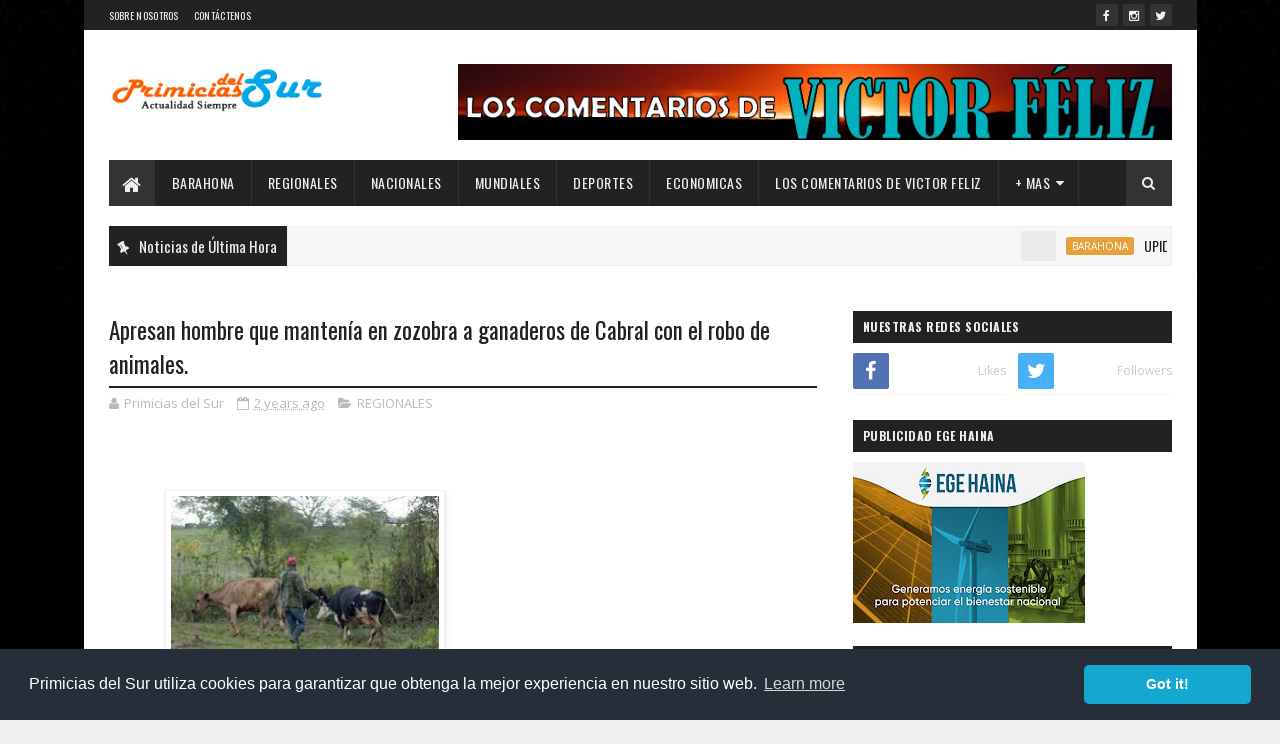

--- FILE ---
content_type: text/javascript; charset=UTF-8
request_url: https://www.primiciasdelsur.com/feeds/posts/default?alt=json-in-script&max-results=2&callback=jQuery1110041922252636295587_1769891887010&_=1769891887011
body_size: 5303
content:
// API callback
jQuery1110041922252636295587_1769891887010({"version":"1.0","encoding":"UTF-8","feed":{"xmlns":"http://www.w3.org/2005/Atom","xmlns$openSearch":"http://a9.com/-/spec/opensearchrss/1.0/","xmlns$blogger":"http://schemas.google.com/blogger/2008","xmlns$georss":"http://www.georss.org/georss","xmlns$gd":"http://schemas.google.com/g/2005","xmlns$thr":"http://purl.org/syndication/thread/1.0","id":{"$t":"tag:blogger.com,1999:blog-3114800051874989688"},"updated":{"$t":"2026-01-31T15:31:50.653-04:00"},"category":[{"term":"BARAHONA"},{"term":"portada"},{"term":"NACIONALES"},{"term":"REGIONALES"},{"term":"deportes"},{"term":"INTERNACIONAL"},{"term":"ECONOMICA"},{"term":"VARIEDADES"},{"term":"."},{"term":".NACIONALES"},{"term":"REGIONALE"},{"term":"deporte"},{"term":"d"},{"term":"LOS COMENTARIOS DE VICTOR"},{"term":"La Mañana con Victor"},{"term":"INTERNACIONA"},{"term":"LOS COMENTARIOS"}],"title":{"type":"text","$t":"Primicias Del Sur"},"subtitle":{"type":"html","$t":"Noticias desde Barahona, República Dominicana y el Mundo. Primicias, Actualidad, Deportes y más."},"link":[{"rel":"http://schemas.google.com/g/2005#feed","type":"application/atom+xml","href":"https:\/\/www.primiciasdelsur.com\/feeds\/posts\/default"},{"rel":"self","type":"application/atom+xml","href":"https:\/\/www.blogger.com\/feeds\/3114800051874989688\/posts\/default?alt=json-in-script\u0026max-results=2"},{"rel":"alternate","type":"text/html","href":"https:\/\/www.primiciasdelsur.com\/"},{"rel":"hub","href":"http://pubsubhubbub.appspot.com/"},{"rel":"next","type":"application/atom+xml","href":"https:\/\/www.blogger.com\/feeds\/3114800051874989688\/posts\/default?alt=json-in-script\u0026start-index=3\u0026max-results=2"}],"author":[{"name":{"$t":"Primicias del Sur"},"uri":{"$t":"http:\/\/www.blogger.com\/profile\/07169406551595614179"},"email":{"$t":"noreply@blogger.com"},"gd$image":{"rel":"http://schemas.google.com/g/2005#thumbnail","width":"16","height":"16","src":"https:\/\/img1.blogblog.com\/img\/b16-rounded.gif"}}],"generator":{"version":"7.00","uri":"http://www.blogger.com","$t":"Blogger"},"openSearch$totalResults":{"$t":"18385"},"openSearch$startIndex":{"$t":"1"},"openSearch$itemsPerPage":{"$t":"2"},"entry":[{"id":{"$t":"tag:blogger.com,1999:blog-3114800051874989688.post-1514118632712464815"},"published":{"$t":"2026-01-31T15:25:00.001-04:00"},"updated":{"$t":"2026-01-31T15:31:50.623-04:00"},"category":[{"scheme":"http://www.blogger.com/atom/ns#","term":"BARAHONA"}],"title":{"type":"text","$t":"UPID celebra ceremonia de graduación del PNIOPE – Eje Sur."},"content":{"type":"html","$t":"\u003Cp\u003E\u003Cbr \/\u003E\u003C\/p\u003E\u003Cp\u003E\u003Cbr \/\u003E\u003C\/p\u003E\u003Cdiv class=\"separator\" style=\"clear: both; text-align: center;\"\u003E\u003Ca href=\"https:\/\/blogger.googleusercontent.com\/img\/b\/R29vZ2xl\/AVvXsEgMj9_cghGkAO8sEGx_NlPuhTEshrT-hNfE6gGVnSuRdVKSn6tqBC4AffrdexPv_g1CdIXRP9bhuQd6P9Bpz3EFZV9nDFzomCyRK_dA0mbKlruyn4pUg1qUA38dBXLx9L8PYmDF6PdC2i-Ij8AQltXCSYYP1qDvSsDRQM_UUhOEj9-WEqfyCHe2iHeLF-Q\/s3456\/IMG_5282%20(2).JPG\" style=\"margin-left: 1em; margin-right: 1em;\"\u003E\u003Cimg border=\"0\" data-original-height=\"2304\" data-original-width=\"3456\" height=\"213\" src=\"https:\/\/blogger.googleusercontent.com\/img\/b\/R29vZ2xl\/AVvXsEgMj9_cghGkAO8sEGx_NlPuhTEshrT-hNfE6gGVnSuRdVKSn6tqBC4AffrdexPv_g1CdIXRP9bhuQd6P9Bpz3EFZV9nDFzomCyRK_dA0mbKlruyn4pUg1qUA38dBXLx9L8PYmDF6PdC2i-Ij8AQltXCSYYP1qDvSsDRQM_UUhOEj9-WEqfyCHe2iHeLF-Q\/s320\/IMG_5282%20(2).JPG\" width=\"320\" \/\u003E\u003C\/a\u003E\u003C\/div\u003E\u003Cbr \/\u003E\u003Cdiv class=\"separator\" style=\"clear: both; text-align: center;\"\u003E\u003Ca href=\"https:\/\/blogger.googleusercontent.com\/img\/b\/R29vZ2xl\/AVvXsEgQ-kLTFPeZN7H99HZke5HVKGOP7XwTsn1vwL3xAFgj7rO5UJEBOossEY_RXZR4CM5DcXp0M41sp2slOd23IPQFr6t98CLqc1ftQfByYZKjBm2cL5r4Cwmptmgf6i-2zdyIrFYVNpPUh_xrEspFqtXFzYPS78mvFy1Wr9fdgK6FG3CqQqOR-o_PKUnVdvI\/s3456\/IMG_5289%20(1).JPG\" style=\"margin-left: 1em; margin-right: 1em;\"\u003E\u003Cimg border=\"0\" data-original-height=\"2304\" data-original-width=\"3456\" height=\"213\" src=\"https:\/\/blogger.googleusercontent.com\/img\/b\/R29vZ2xl\/AVvXsEgQ-kLTFPeZN7H99HZke5HVKGOP7XwTsn1vwL3xAFgj7rO5UJEBOossEY_RXZR4CM5DcXp0M41sp2slOd23IPQFr6t98CLqc1ftQfByYZKjBm2cL5r4Cwmptmgf6i-2zdyIrFYVNpPUh_xrEspFqtXFzYPS78mvFy1Wr9fdgK6FG3CqQqOR-o_PKUnVdvI\/s320\/IMG_5289%20(1).JPG\" width=\"320\" \/\u003E\u003C\/a\u003E\u003C\/div\u003E\u003Cbr \/\u003E\u003Cdiv class=\"separator\" style=\"clear: both; text-align: center;\"\u003E\u003Ca href=\"https:\/\/blogger.googleusercontent.com\/img\/b\/R29vZ2xl\/AVvXsEiJkCy5ZnhWwJEBBL-z9B1fx5bD7cD7h9Mlt7jYP01Mv5mNOJ8J44kau8CzO9biZBnh-tmtbeFMSGrbUx2SKS8fHZNkZ1klN_2afIM1APaiyzdwaFKvlNvJ3q7CzQuWoiqMMMZytIT-T9mQGCqX-FXbiRGpQEPtDGFaTCqvq4yoe1ai_qGbi4TW5u0Kva0\/s3456\/IMG_5290%20(2).JPG\" style=\"margin-left: 1em; margin-right: 1em;\"\u003E\u003Cimg border=\"0\" data-original-height=\"2304\" data-original-width=\"3456\" height=\"213\" src=\"https:\/\/blogger.googleusercontent.com\/img\/b\/R29vZ2xl\/AVvXsEiJkCy5ZnhWwJEBBL-z9B1fx5bD7cD7h9Mlt7jYP01Mv5mNOJ8J44kau8CzO9biZBnh-tmtbeFMSGrbUx2SKS8fHZNkZ1klN_2afIM1APaiyzdwaFKvlNvJ3q7CzQuWoiqMMMZytIT-T9mQGCqX-FXbiRGpQEPtDGFaTCqvq4yoe1ai_qGbi4TW5u0Kva0\/s320\/IMG_5290%20(2).JPG\" width=\"320\" \/\u003E\u003C\/a\u003E\u003C\/div\u003E\u003Cbr \/\u003E\u003Cdiv class=\"separator\" style=\"clear: both; text-align: center;\"\u003E\u003Ca href=\"https:\/\/blogger.googleusercontent.com\/img\/b\/R29vZ2xl\/AVvXsEgrM1RZHiS8_19NO5JM0CJZQW8XhJtMNZNQVrHLFyj0-h_EvIkoRQo1JDvHfaoEQRmxbxhPNRibpVPYOaLbPtk0-B2_wnYBqN7Pd1mSSroU-5Qk-FUewSalQaGC99hw_Vz_N2wcUnuzG0uDBaGClZXcu-q3zCeJvy0ROXve7Lb-IWJRjiU7CgBdFPWingo\/s3456\/IMG_5293%20(2).JPG\" style=\"margin-left: 1em; margin-right: 1em;\"\u003E\u003Cimg border=\"0\" data-original-height=\"2304\" data-original-width=\"3456\" height=\"213\" src=\"https:\/\/blogger.googleusercontent.com\/img\/b\/R29vZ2xl\/AVvXsEgrM1RZHiS8_19NO5JM0CJZQW8XhJtMNZNQVrHLFyj0-h_EvIkoRQo1JDvHfaoEQRmxbxhPNRibpVPYOaLbPtk0-B2_wnYBqN7Pd1mSSroU-5Qk-FUewSalQaGC99hw_Vz_N2wcUnuzG0uDBaGClZXcu-q3zCeJvy0ROXve7Lb-IWJRjiU7CgBdFPWingo\/s320\/IMG_5293%20(2).JPG\" width=\"320\" \/\u003E\u003C\/a\u003E\u003C\/div\u003E\u003Cbr \/\u003E\u003Cdiv class=\"separator\" style=\"clear: both; text-align: center;\"\u003E\u003Ca href=\"https:\/\/blogger.googleusercontent.com\/img\/b\/R29vZ2xl\/AVvXsEgYWX1ZBj9rB3c6FquMBa8fcP0567lSFbXrWK9k-XE6CpOJGilUjxYu_pvTja5J9yEo2QF3oD4MUbHK0Mfio35_kcyROg61EiMngo6udjPesZlcRd_V1NCe2mVL7YbVoGXupNOzt_fi-iu91zJAd7FaM4JUWXtWzcD4NYaN0ovV7Ul0zYqzFLJ-KLgpTaQ\/s3456\/IMG_5291%20(2).JPG\" style=\"margin-left: 1em; margin-right: 1em;\"\u003E\u003Cimg border=\"0\" data-original-height=\"2304\" data-original-width=\"3456\" height=\"213\" src=\"https:\/\/blogger.googleusercontent.com\/img\/b\/R29vZ2xl\/AVvXsEgYWX1ZBj9rB3c6FquMBa8fcP0567lSFbXrWK9k-XE6CpOJGilUjxYu_pvTja5J9yEo2QF3oD4MUbHK0Mfio35_kcyROg61EiMngo6udjPesZlcRd_V1NCe2mVL7YbVoGXupNOzt_fi-iu91zJAd7FaM4JUWXtWzcD4NYaN0ovV7Ul0zYqzFLJ-KLgpTaQ\/s320\/IMG_5291%20(2).JPG\" width=\"320\" \/\u003E\u003C\/a\u003E\u003C\/div\u003E\u003Cbr \/\u003E\u003Cdiv class=\"separator\" style=\"clear: both; text-align: center;\"\u003E\u003Ca href=\"https:\/\/blogger.googleusercontent.com\/img\/b\/R29vZ2xl\/AVvXsEiumI4ga07T4Uj1Thz_M-YeQro6Zw9HGelAPkqFyz-yAYw26FfuI3sUjmrmI1fYv_llIBX6mKgEiOPkjpGgsdbSJn8KpbAscSa_iK2rKWyuHgCbjX8tqUIx3Vc62yg3u3hLakjZB_6liQgWdZKTzmn0h8g7T2VllwTYSARszZibvwa0uAvYGZxozSAESus\/s3456\/IMG_5307%20(1).JPG\" style=\"margin-left: 1em; margin-right: 1em;\"\u003E\u003Cimg border=\"0\" data-original-height=\"2304\" data-original-width=\"3456\" height=\"213\" src=\"https:\/\/blogger.googleusercontent.com\/img\/b\/R29vZ2xl\/AVvXsEiumI4ga07T4Uj1Thz_M-YeQro6Zw9HGelAPkqFyz-yAYw26FfuI3sUjmrmI1fYv_llIBX6mKgEiOPkjpGgsdbSJn8KpbAscSa_iK2rKWyuHgCbjX8tqUIx3Vc62yg3u3hLakjZB_6liQgWdZKTzmn0h8g7T2VllwTYSARszZibvwa0uAvYGZxozSAESus\/s320\/IMG_5307%20(1).JPG\" width=\"320\" \/\u003E\u003C\/a\u003E\u003C\/div\u003E\u003Cp\u003E\u003Cbr \/\u003E\u003C\/p\u003E\u003Cp\u003EBarahona, República Dominicana | 31 de enero de 2026.- La Universidad Psicología Industrial Dominicana (UPID) celebró con éxito la Ceremonia de Graduación del Programa Nacional de Inducción para Orientadores y Psicólogos Escolares (PNIOPE), Eje Sur, en un acto solemne que reconoció el compromiso, la excelencia profesional y la vocación de servicio de los orientadores y psicólogos escolares participantes.\u003C\/p\u003E\u003Cp\u003ELa actividad contó con la presencia de destacadas autoridades educativas, técnicos regionales y distritales, así como representantes del sistema educativo nacional, quienes valoraron el impacto del PNIOPE en el fortalecimiento de la labor orientadora y psicológica en los centros educativos del país.\u003C\/p\u003E\u003Cp\u003EEntre las personalidades presentes estuvieron la Mtra. Karina Henríquez, Técnica Regional de Orientación y Psicología, en representación de la Mtra. Wanda Farrell Pérez, Directora Regional 01 de Barahona; la Mtra. Cynthia Montes, Técnica Distrital 02-05 de San Juan Este, en representación de la Mtra. Sandra Josefina de los Santos, Directora Distrital; la Mtra. Dianna Medina, Técnica Distrital de Orientación y Psicología del Distrito Educativo 02-05; y el Mtro. Pablo Modesto Espinosa Lebron, Director Regional 02 de San Juan.\u003C\/p\u003E\u003Cp\u003EAsimismo, participaron Juan Esteban Mateo, Técnico Regional 02 de San Juan de Orientación y Psicología; Arianni Pujols, Técnica Regional 03 del Área de Orientación y Psicología, en representación del Mtro. Jorge de los Santos, Director Regional 03 de Azua.\u003C\/p\u003E\u003Cp\u003EEl acto fue coordinado por el Equipo Coordinador del PNIOPE, encabezado por el Dr. Ricardo Winter, Rector de la UPID; Leonardo de la Cruz, Técnico Coordinador del PNIOPE por el Instituto Nacional de Formación y Capacitación del Magisterio (INAFOCAM); en representación de la Dra. Siulín Joa, Directora Ejecutiva del (INAFOCAM); La coordinación académica y logística estuvo a cargo de Clarisa Mercedes, Coordinadora del PNIOPE desde la UPID, y Andy Rodríguez, encargada de Logística del programa.\u003C\/p\u003E\u003Cp\u003EEl cierre académico y la entrega de certificados a los participantes del Eje Sur estuvo a cargo de Diomeyra Almonte, miembro del cuerpo docente, reafirmando el compromiso de la UPID con una formación de calidad y con el fortalecimiento del sistema educativo nacional.\u003C\/p\u003E\u003Cp\u003EComo parte del programa, se desarrolló la conferencia magistral “Liderazgo Educativo desde la Labor Orientadora”, impartida por la M.A. Niwlcy Heredia, quien destacó el rol estratégico de los orientadores y psicólogos escolares en la construcción de comunidades educativas más humanas, inclusivas y resilientes.\u003C\/p\u003E\u003Cp\u003EEn representación de los participantes, la orientadora Yosani García Otáñez ofreció unas palabras de agradecimiento, resaltando la excelencia del proceso formativo y el impacto positivo del PNIOPE en su desarrollo profesional.\u003C\/p\u003E\u003Cp\u003ELa Universidad Psicología Industrial Dominicana (UPID) reafirma con esta graduación su compromiso con la formación continua de los profesionales de la orientación y la psicología escolar, contribuyendo al fortalecimiento del liderazgo educativo y al bienestar integral de la comunidad estudiantil del país.\u003C\/p\u003E\u003Cp\u003E\u003Cbr \/\u003E\u003C\/p\u003E\u003Cdiv class=\"separator\" style=\"clear: both; text-align: center;\"\u003E\u003Ca href=\"https:\/\/blogger.googleusercontent.com\/img\/b\/R29vZ2xl\/AVvXsEgVJmv2b1kpR2Y42jQv64nQRrXDi5H4HYfcf-fdVrzxYx0iZex3_yI7tvciWMSxuU0H6_dtCAq6Dmy51ML02ocNNRnpFBZCQOn-bpstxq5DuqRGq-q-dMkRi8z4JSXDaGFrf1Y2l3GxjKUW-BIv9mgC2wSha_O7b6-cmYX1TwN6_oRHK_FN-okkCrIOK8w\/s1280\/IMG-20260131-WA0076(1).jpg\" imageanchor=\"1\" style=\"margin-left: 1em; margin-right: 1em;\"\u003E\u003Cimg border=\"0\" data-original-height=\"720\" data-original-width=\"1280\" height=\"180\" src=\"https:\/\/blogger.googleusercontent.com\/img\/b\/R29vZ2xl\/AVvXsEgVJmv2b1kpR2Y42jQv64nQRrXDi5H4HYfcf-fdVrzxYx0iZex3_yI7tvciWMSxuU0H6_dtCAq6Dmy51ML02ocNNRnpFBZCQOn-bpstxq5DuqRGq-q-dMkRi8z4JSXDaGFrf1Y2l3GxjKUW-BIv9mgC2wSha_O7b6-cmYX1TwN6_oRHK_FN-okkCrIOK8w\/s320\/IMG-20260131-WA0076(1).jpg\" width=\"320\" \/\u003E\u003C\/a\u003E\u003C\/div\u003E\u003Cbr \/\u003E\u003Cdiv class=\"separator\" style=\"clear: both; text-align: center;\"\u003E\u003Ca href=\"https:\/\/blogger.googleusercontent.com\/img\/b\/R29vZ2xl\/AVvXsEj0UzIaAJqrTRa-sGTVAHv5KtBBIBvUCt82YpV4fkd74X_-z_dPHdl24HJAPjTdGBEA3v_jVDHWSkJbpLNLeeZzKIUfI-CsPsAr6pmO0M-eXSeHhVtgyP5EGBb3SBpnP25KpqWcqPVV32HJdlpyHGPJLIOIaFDVMweyFbdFagfSEaqjwmbBPMI74SknuG8\/s1280\/IMG-20260131-WA0079.jpg\" imageanchor=\"1\" style=\"margin-left: 1em; margin-right: 1em;\"\u003E\u003Cimg border=\"0\" data-original-height=\"720\" data-original-width=\"1280\" height=\"180\" src=\"https:\/\/blogger.googleusercontent.com\/img\/b\/R29vZ2xl\/AVvXsEj0UzIaAJqrTRa-sGTVAHv5KtBBIBvUCt82YpV4fkd74X_-z_dPHdl24HJAPjTdGBEA3v_jVDHWSkJbpLNLeeZzKIUfI-CsPsAr6pmO0M-eXSeHhVtgyP5EGBb3SBpnP25KpqWcqPVV32HJdlpyHGPJLIOIaFDVMweyFbdFagfSEaqjwmbBPMI74SknuG8\/s320\/IMG-20260131-WA0079.jpg\" width=\"320\" \/\u003E\u003C\/a\u003E\u003C\/div\u003E\u003Cbr \/\u003E\u003Cdiv class=\"separator\" style=\"clear: both; text-align: center;\"\u003E\u003Ca href=\"https:\/\/blogger.googleusercontent.com\/img\/b\/R29vZ2xl\/AVvXsEjKtAFR725GBAZW1c4A7hBO5S-48TSxYnbMz80uxUNTLBKPn6ZSIGbkVdloFeLcWY4GBI_NCbV21ta51pr0DB5PPJ_Ec3xTiRd_7t3R7tnibai8r5PhsWMRuEpBn3ZyolxCnqjTQ28w6SUhVGWn39eYcvdmQcSoqhu1Ncz5YpGpP7kJe4oB-TpvaNNKgn4\/s1280\/IMG-20260131-WA0077(1).jpg\" imageanchor=\"1\" style=\"margin-left: 1em; margin-right: 1em;\"\u003E\u003Cimg border=\"0\" data-original-height=\"720\" data-original-width=\"1280\" height=\"180\" src=\"https:\/\/blogger.googleusercontent.com\/img\/b\/R29vZ2xl\/AVvXsEjKtAFR725GBAZW1c4A7hBO5S-48TSxYnbMz80uxUNTLBKPn6ZSIGbkVdloFeLcWY4GBI_NCbV21ta51pr0DB5PPJ_Ec3xTiRd_7t3R7tnibai8r5PhsWMRuEpBn3ZyolxCnqjTQ28w6SUhVGWn39eYcvdmQcSoqhu1Ncz5YpGpP7kJe4oB-TpvaNNKgn4\/s320\/IMG-20260131-WA0077(1).jpg\" width=\"320\" \/\u003E\u003C\/a\u003E\u003C\/div\u003E\u003Cbr \/\u003E\u003Cp\u003E\u003Cbr \/\u003E\u003C\/p\u003E"},"link":[{"rel":"replies","type":"application/atom+xml","href":"https:\/\/www.primiciasdelsur.com\/feeds\/1514118632712464815\/comments\/default","title":"Comentarios de la entrada"},{"rel":"replies","type":"text/html","href":"https:\/\/www.primiciasdelsur.com\/2026\/01\/upid-celebra-ceremonia-de-graduacion.html#comment-form","title":"0 Comentarios"},{"rel":"edit","type":"application/atom+xml","href":"https:\/\/www.blogger.com\/feeds\/3114800051874989688\/posts\/default\/1514118632712464815"},{"rel":"self","type":"application/atom+xml","href":"https:\/\/www.blogger.com\/feeds\/3114800051874989688\/posts\/default\/1514118632712464815"},{"rel":"alternate","type":"text/html","href":"https:\/\/www.primiciasdelsur.com\/2026\/01\/upid-celebra-ceremonia-de-graduacion.html","title":"UPID celebra ceremonia de graduación del PNIOPE – Eje Sur."}],"author":[{"name":{"$t":"Primicias del Sur"},"uri":{"$t":"http:\/\/www.blogger.com\/profile\/07169406551595614179"},"email":{"$t":"noreply@blogger.com"},"gd$image":{"rel":"http://schemas.google.com/g/2005#thumbnail","width":"16","height":"16","src":"https:\/\/img1.blogblog.com\/img\/b16-rounded.gif"}}],"media$thumbnail":{"xmlns$media":"http://search.yahoo.com/mrss/","url":"https:\/\/blogger.googleusercontent.com\/img\/b\/R29vZ2xl\/AVvXsEgMj9_cghGkAO8sEGx_NlPuhTEshrT-hNfE6gGVnSuRdVKSn6tqBC4AffrdexPv_g1CdIXRP9bhuQd6P9Bpz3EFZV9nDFzomCyRK_dA0mbKlruyn4pUg1qUA38dBXLx9L8PYmDF6PdC2i-Ij8AQltXCSYYP1qDvSsDRQM_UUhOEj9-WEqfyCHe2iHeLF-Q\/s72-c\/IMG_5282%20(2).JPG","height":"72","width":"72"},"thr$total":{"$t":"0"}},{"id":{"$t":"tag:blogger.com,1999:blog-3114800051874989688.post-2019027107163245103"},"published":{"$t":"2026-01-31T14:12:00.000-04:00"},"updated":{"$t":"2026-01-31T14:12:15.215-04:00"},"category":[{"scheme":"http://www.blogger.com/atom/ns#","term":"BARAHONA"}],"title":{"type":"text","$t":"Gobernación Provincial de Barahona reconoce el valor de nuestros jóvenes en el Día Nacional de la Juventud."},"content":{"type":"html","$t":"\u003Cp\u003E\u003Cbr \/\u003E\u003C\/p\u003E\u003Cdiv class=\"separator\" style=\"clear: both; text-align: center;\"\u003E\u003Ca href=\"https:\/\/blogger.googleusercontent.com\/img\/b\/R29vZ2xl\/AVvXsEjPKv2fziUFdbS0byyX4VjfwKsllUi-lHf-5FvknRMrvSzEfi0D_Py1mkv1FQ0VnmmO28vkso6O1QkbUFTMVZD-j-i-vIf4CKnd8F-fPhWpWhcnjVfyddwTmTj-dfcOcqUWjlCQjc3RFgOyz1GLjpKh1bkaC4aAt9JLgwMOff2XvhvkSjWQ2uYkYrr1fzI\/s1600\/FB_IMG_1769882981678.jpg\" imageanchor=\"1\" style=\"margin-left: 1em; margin-right: 1em;\"\u003E\u003Cimg border=\"0\" data-original-height=\"1600\" data-original-width=\"1600\" height=\"320\" src=\"https:\/\/blogger.googleusercontent.com\/img\/b\/R29vZ2xl\/AVvXsEjPKv2fziUFdbS0byyX4VjfwKsllUi-lHf-5FvknRMrvSzEfi0D_Py1mkv1FQ0VnmmO28vkso6O1QkbUFTMVZD-j-i-vIf4CKnd8F-fPhWpWhcnjVfyddwTmTj-dfcOcqUWjlCQjc3RFgOyz1GLjpKh1bkaC4aAt9JLgwMOff2XvhvkSjWQ2uYkYrr1fzI\/s320\/FB_IMG_1769882981678.jpg\" width=\"320\" \/\u003E\u003C\/a\u003E\u003C\/div\u003E\u003Cbr \/\u003E\u003Cp\u003E\u003Cbr \/\u003E\u003C\/p\u003E\u003Cp\u003EEn el marco de la conmemoración del Día Nacional de la Juventud, hoy me dirijo de manera especial a nuestros jóvenes y a toda la ciudadanía, reconociendo su valor, su energía y su papel fundamental en la construcción de una sociedad más justa, solidaria y con mayores oportunidades.\u003C\/p\u003E\u003Cp\u003ELa juventud representa una etapa de sueños, desafíos y grandes decisiones. Por ello, es imprescindible fortalecer los valores, la educación y el acompañamiento humano, para que cada joven pueda desarrollar su potencial con dignidad, propósito y esperanza, aun en medio de los retos sociales, económicos y emocionales que enfrentan en la actualidad.\u003C\/p\u003E\u003Cp\u003ECreo firmemente en una juventud que piensa, que siente y que actúa con responsabilidad. Una juventud que necesita ser escuchada, orientada y respaldada, no solo con palabras, sino con acciones concretas que garanticen su crecimiento integral y su bienestar.\u003C\/p\u003E\u003Cp\u003EHago un llamado a las familias, centros educativos, líderes comunitarios y autoridades a asumir un compromiso activo con la formación de nuestros jóvenes, promoviendo valores como el respeto, la responsabilidad, la solidaridad y la convivencia pacífica.\u003C\/p\u003E\u003Cp\u003ENuestros jóvenes no son solo el futuro, son el presente de nuestra provincia y de nuestro país. Invertir en su educación, en su salud emocional y en su desarrollo humano es apostar por una Barahona y una República Dominicana más fuertes y prósperas.\u003C\/p\u003E\u003Cp\u003EEste mensaje lo extiendo a toda la población, exhortando a fomentar una sociedad donde prevalezcan la empatía, el respeto y el servicio, creando entornos seguros y oportunidades reales para que nuestra juventud pueda crecer, aportar y liderar con esperanza.\u003C\/p\u003E\u003Cp\u003EDesde la Gobernación Provincial de Barahona, reafirmo mi compromiso con políticas e iniciativas que promuevan la inclusión, la educación y el desarrollo integral de la juventud, como base para el fortalecimiento del tejido social y el progreso colectivo.\u003C\/p\u003E"},"link":[{"rel":"replies","type":"application/atom+xml","href":"https:\/\/www.primiciasdelsur.com\/feeds\/2019027107163245103\/comments\/default","title":"Comentarios de la entrada"},{"rel":"replies","type":"text/html","href":"https:\/\/www.primiciasdelsur.com\/2026\/01\/gobernacion-provincial-de-barahona.html#comment-form","title":"0 Comentarios"},{"rel":"edit","type":"application/atom+xml","href":"https:\/\/www.blogger.com\/feeds\/3114800051874989688\/posts\/default\/2019027107163245103"},{"rel":"self","type":"application/atom+xml","href":"https:\/\/www.blogger.com\/feeds\/3114800051874989688\/posts\/default\/2019027107163245103"},{"rel":"alternate","type":"text/html","href":"https:\/\/www.primiciasdelsur.com\/2026\/01\/gobernacion-provincial-de-barahona.html","title":"Gobernación Provincial de Barahona reconoce el valor de nuestros jóvenes en el Día Nacional de la Juventud."}],"author":[{"name":{"$t":"Primicias del Sur"},"uri":{"$t":"http:\/\/www.blogger.com\/profile\/07169406551595614179"},"email":{"$t":"noreply@blogger.com"},"gd$image":{"rel":"http://schemas.google.com/g/2005#thumbnail","width":"16","height":"16","src":"https:\/\/img1.blogblog.com\/img\/b16-rounded.gif"}}],"media$thumbnail":{"xmlns$media":"http://search.yahoo.com/mrss/","url":"https:\/\/blogger.googleusercontent.com\/img\/b\/R29vZ2xl\/AVvXsEjPKv2fziUFdbS0byyX4VjfwKsllUi-lHf-5FvknRMrvSzEfi0D_Py1mkv1FQ0VnmmO28vkso6O1QkbUFTMVZD-j-i-vIf4CKnd8F-fPhWpWhcnjVfyddwTmTj-dfcOcqUWjlCQjc3RFgOyz1GLjpKh1bkaC4aAt9JLgwMOff2XvhvkSjWQ2uYkYrr1fzI\/s72-c\/FB_IMG_1769882981678.jpg","height":"72","width":"72"},"thr$total":{"$t":"0"}}]}});

--- FILE ---
content_type: text/javascript; charset=UTF-8
request_url: https://www.primiciasdelsur.com/feeds/posts/default/-/REGIONALES?alt=json-in-script&max-results=3&callback=jQuery1110041922252636295587_1769891887012&_=1769891887013
body_size: 6801
content:
// API callback
jQuery1110041922252636295587_1769891887012({"version":"1.0","encoding":"UTF-8","feed":{"xmlns":"http://www.w3.org/2005/Atom","xmlns$openSearch":"http://a9.com/-/spec/opensearchrss/1.0/","xmlns$blogger":"http://schemas.google.com/blogger/2008","xmlns$georss":"http://www.georss.org/georss","xmlns$gd":"http://schemas.google.com/g/2005","xmlns$thr":"http://purl.org/syndication/thread/1.0","id":{"$t":"tag:blogger.com,1999:blog-3114800051874989688"},"updated":{"$t":"2026-01-31T15:31:50.653-04:00"},"category":[{"term":"BARAHONA"},{"term":"portada"},{"term":"NACIONALES"},{"term":"REGIONALES"},{"term":"deportes"},{"term":"INTERNACIONAL"},{"term":"ECONOMICA"},{"term":"VARIEDADES"},{"term":"."},{"term":".NACIONALES"},{"term":"REGIONALE"},{"term":"deporte"},{"term":"d"},{"term":"LOS COMENTARIOS DE VICTOR"},{"term":"La Mañana con Victor"},{"term":"INTERNACIONA"},{"term":"LOS COMENTARIOS"}],"title":{"type":"text","$t":"Primicias Del Sur"},"subtitle":{"type":"html","$t":"Noticias desde Barahona, República Dominicana y el Mundo. Primicias, Actualidad, Deportes y más."},"link":[{"rel":"http://schemas.google.com/g/2005#feed","type":"application/atom+xml","href":"https:\/\/www.primiciasdelsur.com\/feeds\/posts\/default"},{"rel":"self","type":"application/atom+xml","href":"https:\/\/www.blogger.com\/feeds\/3114800051874989688\/posts\/default\/-\/REGIONALES?alt=json-in-script\u0026max-results=3"},{"rel":"alternate","type":"text/html","href":"https:\/\/www.primiciasdelsur.com\/search\/label\/REGIONALES"},{"rel":"hub","href":"http://pubsubhubbub.appspot.com/"},{"rel":"next","type":"application/atom+xml","href":"https:\/\/www.blogger.com\/feeds\/3114800051874989688\/posts\/default\/-\/REGIONALES\/-\/REGIONALES?alt=json-in-script\u0026start-index=4\u0026max-results=3"}],"author":[{"name":{"$t":"Primicias del Sur"},"uri":{"$t":"http:\/\/www.blogger.com\/profile\/07169406551595614179"},"email":{"$t":"noreply@blogger.com"},"gd$image":{"rel":"http://schemas.google.com/g/2005#thumbnail","width":"16","height":"16","src":"https:\/\/img1.blogblog.com\/img\/b16-rounded.gif"}}],"generator":{"version":"7.00","uri":"http://www.blogger.com","$t":"Blogger"},"openSearch$totalResults":{"$t":"1966"},"openSearch$startIndex":{"$t":"1"},"openSearch$itemsPerPage":{"$t":"3"},"entry":[{"id":{"$t":"tag:blogger.com,1999:blog-3114800051874989688.post-6121532037529103856"},"published":{"$t":"2026-01-30T10:40:00.004-04:00"},"updated":{"$t":"2026-01-30T10:40:33.864-04:00"},"category":[{"scheme":"http://www.blogger.com/atom/ns#","term":"REGIONALES"}],"title":{"type":"text","$t":" realizan maniobras temerarias en Cabral ante indiferencia de las autoridades."},"content":{"type":"html","$t":"\u003Cp\u003E\u003Cbr \/\u003E\u003C\/p\u003E\u003Cp\u003EPor : Hércules Urbáez\u0026nbsp;\u003C\/p\u003E\u003Cdiv class=\"separator\" style=\"clear: both; text-align: center;\"\u003E\u003Ca href=\"https:\/\/blogger.googleusercontent.com\/img\/b\/R29vZ2xl\/AVvXsEhLF-Tmyk5IQbkv3C44La2Wt-Aq5Ld3lZBNrBvI0_dbVg3-9ZMLAw9WPSeAcq5hNgBzop6QmajRTkitHQf2Gc8unXCk3Lywhzl_k7257_96PxPGPuzn_Lm-6STn6iSiyEe9K0YZKWSc38gne1aTmxNo5gUtEyrzW96O9MWgh0nYTPCRplj0-PGmSpTW-BE\/s750\/IMG-20260130-WA0058(1).jpg\" imageanchor=\"1\" style=\"margin-left: 1em; margin-right: 1em;\"\u003E\u003Cimg border=\"0\" data-original-height=\"480\" data-original-width=\"750\" height=\"205\" src=\"https:\/\/blogger.googleusercontent.com\/img\/b\/R29vZ2xl\/AVvXsEhLF-Tmyk5IQbkv3C44La2Wt-Aq5Ld3lZBNrBvI0_dbVg3-9ZMLAw9WPSeAcq5hNgBzop6QmajRTkitHQf2Gc8unXCk3Lywhzl_k7257_96PxPGPuzn_Lm-6STn6iSiyEe9K0YZKWSc38gne1aTmxNo5gUtEyrzW96O9MWgh0nYTPCRplj0-PGmSpTW-BE\/s320\/IMG-20260130-WA0058(1).jpg\" width=\"320\" \/\u003E\u003C\/a\u003E\u003C\/div\u003E\u003Cp\u003E\u003Cbr \/\u003E\u003C\/p\u003E\u003Cp\u003ECabral.– Motoristas continúan realizando maniobras temerarias, desplazándose en una sola goma por distintas calles del municipio de Cabral, situación que pone en riesgo la vida de peatones y conductores, ante lo que ciudadanos califican como indiferencia de las autoridades policiales.\u003C\/p\u003E\u003Cp\u003ELa denuncia fue realizada por varios comunitarios que prefirieron mantener el anonimato por temor a represalias. Según expresaron a la redacción de este medio, estas prácticas imprudentes se han vuelto recurrentes y representan una amenaza constante para la seguridad vial en la localidad.\u003C\/p\u003E\u003Cp\u003ELos denunciantes hicieron un llamado a las autoridades policiales y municipales para que realicen los esfuerzos necesarios a fin de corregir esta problemática, advirtiendo que, de no tomarse medidas oportunas, el fenómeno podría continuar cobrando vidas.\u003C\/p\u003E\u003Cp\u003EIndicaron además que los accidentes de tránsito seguirán ocurriendo mientras no se apliquen sanciones ejemplares contra los motoristas que irrespetan las normas de tránsito y alteran el orden público.\u003C\/p\u003E\u003Cp\u003EDe su lado, un joven que se identificó como José Pérez, nombre utilizado para proteger su identidad, aseguró que presuntamente algunos militares y agentes policiales estarían vinculados a estos grupos que realizan dichas maniobras, lo que, a su juicio, agrava la situación y debilita la confianza de la ciudadanía en las autoridades.\u003C\/p\u003E\u003Cp\u003ELos comunitarios reiteraron el llamado a la Dirección Regional Sur de la Policía Nacional y a las autoridades locales para que intervengan de manera inmediata y garanticen la seguridad vial en el municipio de Cabral.\u003C\/p\u003E"},"link":[{"rel":"replies","type":"application/atom+xml","href":"https:\/\/www.primiciasdelsur.com\/feeds\/6121532037529103856\/comments\/default","title":"Comentarios de la entrada"},{"rel":"replies","type":"text/html","href":"https:\/\/www.primiciasdelsur.com\/2026\/01\/realizan-maniobras-temerarias-en-cabral.html#comment-form","title":"0 Comentarios"},{"rel":"edit","type":"application/atom+xml","href":"https:\/\/www.blogger.com\/feeds\/3114800051874989688\/posts\/default\/6121532037529103856"},{"rel":"self","type":"application/atom+xml","href":"https:\/\/www.blogger.com\/feeds\/3114800051874989688\/posts\/default\/6121532037529103856"},{"rel":"alternate","type":"text/html","href":"https:\/\/www.primiciasdelsur.com\/2026\/01\/realizan-maniobras-temerarias-en-cabral.html","title":" realizan maniobras temerarias en Cabral ante indiferencia de las autoridades."}],"author":[{"name":{"$t":"Primicias del Sur"},"uri":{"$t":"http:\/\/www.blogger.com\/profile\/07169406551595614179"},"email":{"$t":"noreply@blogger.com"},"gd$image":{"rel":"http://schemas.google.com/g/2005#thumbnail","width":"16","height":"16","src":"https:\/\/img1.blogblog.com\/img\/b16-rounded.gif"}}],"media$thumbnail":{"xmlns$media":"http://search.yahoo.com/mrss/","url":"https:\/\/blogger.googleusercontent.com\/img\/b\/R29vZ2xl\/AVvXsEhLF-Tmyk5IQbkv3C44La2Wt-Aq5Ld3lZBNrBvI0_dbVg3-9ZMLAw9WPSeAcq5hNgBzop6QmajRTkitHQf2Gc8unXCk3Lywhzl_k7257_96PxPGPuzn_Lm-6STn6iSiyEe9K0YZKWSc38gne1aTmxNo5gUtEyrzW96O9MWgh0nYTPCRplj0-PGmSpTW-BE\/s72-c\/IMG-20260130-WA0058(1).jpg","height":"72","width":"72"},"thr$total":{"$t":"0"}},{"id":{"$t":"tag:blogger.com,1999:blog-3114800051874989688.post-8941978802534748479"},"published":{"$t":"2026-01-30T05:02:00.003-04:00"},"updated":{"$t":"2026-01-30T05:02:30.072-04:00"},"category":[{"scheme":"http://www.blogger.com/atom/ns#","term":"REGIONALES"}],"title":{"type":"text","$t":"INDEPENDENCIA: Hombre muere tras deslizamiento en motocicleta."},"content":{"type":"html","$t":"\u003Cdiv id=\"mvp-search-wrap\" style=\"backface-visibility: hidden; background: rgba(0, 0, 0, 0.94); border: 0px; font-family: Roboto, sans-serif; font-size: 16px; height: 703.644px; left: 0px; margin: 0px; opacity: 0; padding: 0px; position: fixed; top: 0px; transform: translate3d(0px, -100%, 0px); transition: transform 0.25s; vertical-align: baseline; width: 384px; z-index: 999999;\"\u003E\u003Cdiv id=\"mvp-search-box\" style=\"border: 0px; left: 192px; margin: -15px 0px 0px -115.2px; padding: 0px; position: absolute; top: 351.822px; vertical-align: baseline; width: 230.4px;\"\u003E\u003Cform action=\"https:\/\/surinformard.com.do\/\" id=\"searchform\" method=\"get\" style=\"border: 0px; margin: 0px; padding: 0px; vertical-align: baseline;\"\u003E\u003Cdiv\u003E\u003Cp style=\"background-color: white; border: 0px; color: #999999; display: inline-block; font-size: 12px; margin: 0px; padding: 0px; vertical-align: baseline;\"\u003Eublicado\u003C\/p\u003E\u003Cspan style=\"background-color: white; color: #999999; font-size: 12px;\"\u003E\u0026nbsp;\u003C\/span\u003E\u003Cspan class=\"mvp-post-date\" style=\"background-color: white; border: 0px; color: #999999; font-size: 12px; margin: 0px; padding: 0px; vertical-align: baseline;\"\u003E11 horas atrás\u003C\/span\u003E\u003Cspan style=\"background-color: white; color: #999999; font-size: 12px;\"\u003E\u0026nbsp;\u003C\/span\u003E\u003Cp style=\"background-color: white; border: 0px; color: #999999; display: inline-block; font-size: 12px; margin: 0px; padding: 0px; vertical-align: baseline;\"\u003Een\u003C\/p\u003E\u003Cspan style=\"background-color: white; color: #999999; font-size: 12px;\"\u003E\u0026nbsp;\u003C\/span\u003E\u003Cspan class=\"mvp-post-date updated\" style=\"background-color: white; border: 0px; color: #999999; font-size: 12px; margin: 0px; padding: 0px; vertical-align: baseline;\"\u003E29.01.2026\u003C\/span\u003E\u003C\/div\u003E\u003C\/form\u003E\u003C\/div\u003E\u003C\/div\u003E\u003Cdiv class=\"left relative\" id=\"mvp-site-wall\" style=\"border: 0px; float: left; font-family: Roboto, sans-serif; font-size: 16px; height: auto !important; margin: 0px; overflow: hidden; padding: 0px; position: relative; vertical-align: baseline; width: 384px;\"\u003E\u003Cdiv class=\"left relative\" id=\"mvp-site-main\" style=\"backface-visibility: hidden; border: 0px; float: left; height: auto !important; margin: 0px; padding: 0px; position: relative; vertical-align: baseline; width: 384px; z-index: 9999;\"\u003E\u003Cdiv class=\"left relative\" id=\"mvp-main-body-wrap\" style=\"background: rgb(255, 255, 255); border: 0px; float: left; height: auto !important; margin: 0px; padding: 15px 0px 30px; position: relative; vertical-align: baseline; width: 384px;\"\u003E\u003Carticle id=\"mvp-article-wrap\" itemscope=\"\" itemtype=\"http:\/\/schema.org\/NewsArticle\" style=\"border: 0px; float: left; height: auto !important; margin: 0px; padding: 0px; position: relative; vertical-align: baseline; width: 384px;\"\u003E\u003Cdiv class=\"left relative\" id=\"mvp-article-cont\" style=\"border: 0px; float: left; height: auto !important; margin: 0px; padding: 0px; position: relative; vertical-align: baseline; width: 384px;\"\u003E\u003Cdiv class=\"mvp-main-box\" style=\"border: 0px; height: 0px; margin: 0px 16px; padding: 0px; vertical-align: baseline; width: 352px;\"\u003E\u003Cdiv class=\"left relative\" id=\"mvp-post-main\" style=\"border: 0px; float: left; height: auto !important; margin: 0px 0px 30px; padding: 0px; position: relative; vertical-align: baseline; width: 352px;\"\u003E\u003Cheader class=\"left relative\" id=\"mvp-post-head\" style=\"border: 0px; float: left; margin: 0px 0px 15px; padding: 0px; position: relative; vertical-align: baseline; width: 352px;\"\u003E\u003Cdiv class=\"mvp-author-info-wrap left relative\" style=\"border: 0px; float: left; margin: 10px 0px 0px; padding: 0px; position: relative; vertical-align: baseline; width: 352px;\"\u003E\u003Cdiv class=\"mvp-author-info-text left relative\" style=\"border: 0px; color: #999999; display: inline-block; float: left; font-size: 12px; line-height: 1; margin: 10px 0px 0px 15px; padding: 0px; position: relative; vertical-align: baseline;\"\u003E\u003Cdiv class=\"mvp-author-info-name left relative\" itemprop=\"author\" itemscope=\"\" itemtype=\"https:\/\/schema.org\/Person\" style=\"border: 0px; clear: both; float: left; margin: 2px 0px 0px; padding: 0px; position: relative; vertical-align: baseline;\"\u003E\u003Cp style=\"border: 0px; display: inline-block; margin: 0px; padding: 0px; vertical-align: baseline;\"\u003EPor\u003C\/p\u003E\u0026nbsp;\u003Cspan class=\"author-name vcard fn author\" itemprop=\"name\" style=\"border: 0px; margin: 0px; padding: 0px; vertical-align: baseline;\"\u003E\u003Ca href=\"https:\/\/surinformard.com.do\/author\/carlos\/\" rel=\"author\" style=\"border: 0px; color: rgb(0, 0, 0) !important; font-weight: 700; margin: 0px; opacity: 1; padding: 0px; text-decoration-line: none; transition: color 0.25s, background 0.25s, opacity 0.25s; vertical-align: baseline;\" title=\"Entradas de Carlos L. Lugo\"\u003ECarlos L. Lugo\u003C\/a\u003E\u003C\/span\u003E\u003C\/div\u003E\u003C\/div\u003E\u003C\/div\u003E\u003C\/header\u003E\u003Cdiv class=\"mvp-post-main-out left relative\" style=\"border: 0px; float: left; height: auto !important; margin: 0px; padding: 0px; position: relative; vertical-align: baseline; width: 352px;\"\u003E\u003Cdiv class=\"mvp-post-main-in\" style=\"border: 0px; margin: 0px; padding: 0px; vertical-align: baseline;\"\u003E\u003Cdiv class=\"left relative\" id=\"mvp-post-content\" style=\"border: 0px; float: left; height: auto !important; margin: 0px; padding: 0px; position: relative; vertical-align: baseline; width: 352px;\"\u003E\u003Cdiv class=\"left relative mvp-post-feat-img-wide2\" id=\"mvp-post-feat-img\" itemprop=\"image\" itemscope=\"\" itemtype=\"https:\/\/schema.org\/ImageObject\" style=\"border: 0px; float: left; line-height: 0; margin: 0px 0px 20px -16px; padding: 0px; position: relative; text-align: center; vertical-align: baseline; width: 384px;\"\u003E\u003Cimg alt=\"\" class=\"attachment- size- wp-post-image\" decoding=\"async\" fetchpriority=\"high\" height=\"1536\" sizes=\"(max-width: 2560px) 100vw, 2560px\" src=\"https:\/\/surinformard.com.do\/wp-content\/uploads\/2026\/01\/InCollage_20260129_135320249-scaled.jpg\" srcset=\"https:\/\/surinformard.com.do\/wp-content\/uploads\/2026\/01\/InCollage_20260129_135320249-scaled.jpg 2560w, https:\/\/surinformard.com.do\/wp-content\/uploads\/2026\/01\/InCollage_20260129_135320249-200x120.jpg 200w, https:\/\/surinformard.com.do\/wp-content\/uploads\/2026\/01\/InCollage_20260129_135320249-500x300.jpg 500w, https:\/\/surinformard.com.do\/wp-content\/uploads\/2026\/01\/InCollage_20260129_135320249-768x461.jpg 768w, https:\/\/surinformard.com.do\/wp-content\/uploads\/2026\/01\/InCollage_20260129_135320249-1536x921.jpg 1536w, https:\/\/surinformard.com.do\/wp-content\/uploads\/2026\/01\/InCollage_20260129_135320249-2048x1229.jpg 2048w, https:\/\/surinformard.com.do\/wp-content\/uploads\/2026\/01\/InCollage_20260129_135320249-1000x600.jpg 1000w, https:\/\/surinformard.com.do\/wp-content\/uploads\/2026\/01\/InCollage_20260129_135320249-590x354.jpg 590w, https:\/\/surinformard.com.do\/wp-content\/uploads\/2026\/01\/InCollage_20260129_135320249-400x240.jpg 400w\" style=\"backface-visibility: hidden; border: 0px; height: auto; margin: 0px; max-width: 100%; padding: 0px; vertical-align: baseline;\" width=\"2560\" \/\u003E\u003C\/div\u003E\u003Cdiv class=\"left relative\" id=\"mvp-content-wrap\" style=\"border: 0px; float: left; height: auto !important; margin: 0px; padding: 0px; position: relative; vertical-align: baseline; width: 352px;\"\u003E\u003Cdiv class=\"mvp-post-soc-out right relative\" style=\"border: 0px; float: right; height: auto !important; margin: 0px; padding: 0px; position: relative; vertical-align: baseline; width: 352px;\"\u003E\u003Cdiv class=\"\" id=\"mvp-soc-mob-wrap\" style=\"background-attachment: initial; background-clip: initial; background-image: initial; background-origin: initial; background-position: initial; background-repeat: initial; background-size: initial; border: 0px; bottom: 0px; box-shadow: rgba(0, 0, 0, 0.2) 0px 0px 16px 0px; display: inline; height: 40px; left: 0px; margin: 0px; padding: 0px; position: fixed; transform: translate3d(0px, 70px, 0px); transition: transform 0.5s; vertical-align: baseline; width: 384px; z-index: 9999;\"\u003E\u003Cdiv class=\"mvp-soc-mob-out left relative\" style=\"border: 0px; float: left; margin: 0px -50px 0px 0px; padding: 0px; position: relative; vertical-align: baseline; width: 384px;\"\u003E\u003Cdiv class=\"mvp-soc-mob-in\" style=\"border: 0px; margin: 0px 50px 0px 0px; padding: 0px; vertical-align: baseline;\"\u003E\u003Cdiv class=\"mvp-soc-mob-left left relative\" style=\"border: 0px; float: left; margin: 0px; padding: 0px; position: relative; vertical-align: baseline; width: 334px;\"\u003E\u003Cul class=\"mvp-soc-mob-list left relative\" style=\"border: 0px; box-sizing: border-box; float: left; list-style: none; margin: 0px; padding: 0px; position: relative; vertical-align: baseline; width: 334px;\"\u003E\u003Ca href=\"https:\/\/surinformard.com.do\/independencia-hombre-muere-tras-deslizamiento-en-motocicleta\/?fbclid=IwY2xjawPpUohleHRuA2FlbQIxMQBzcnRjBmFwcF9pZAwzNTA2ODU1MzE3MjgAAR4Ayby4TbikS1lrfnZnCm-NX9Oj2aWJbR6Rv7nEVffvEONvtc6r6rSArd6B3g_aem_KzNlY6W7Rs-fCYXK9lOQNg#\" style=\"border: 0px; color: #ff005b; margin: 0px; opacity: 1; padding: 0px; text-decoration-line: none; transition: color 0.25s, background 0.25s, opacity 0.25s; vertical-align: baseline;\" title=\"Share on Facebook\"\u003E\u003Cli class=\"mvp-soc-mob-fb\" style=\"background: rgb(59, 89, 152); border: 0px; float: left; height: 40px; margin: 0px; overflow: hidden; padding: 0px; text-align: center; transition: 0.25s; vertical-align: baseline; width: 167px;\"\u003E\u003Cspan aria-hidden=\"true\" class=\"fab fa-facebook-f\" style=\"-webkit-font-smoothing: antialiased; border: 0px; color: white; display: inline-block; font-family: \u0026quot;Font Awesome 5 Brands\u0026quot;; font-size: 20px; font-variant-alternates: normal; font-variant-east-asian: normal; font-variant-emoji: normal; font-variant-numeric: normal; font-variant-position: normal; line-height: 1; margin: 0px 10px 0px 0px; padding: 10px 0px; text-rendering: auto; vertical-align: top;\"\u003E\u003C\/span\u003E\u003Cspan class=\"mvp-soc-mob-fb\" style=\"border: 0px; color: white; display: inline-block; font-size: 12px; line-height: 1; margin: 0px; padding: 14px 0px; text-transform: uppercase; vertical-align: top;\"\u003EShare\u003C\/span\u003E\u003C\/li\u003E\u003C\/a\u003E\u003Ca href=\"https:\/\/surinformard.com.do\/independencia-hombre-muere-tras-deslizamiento-en-motocicleta\/?fbclid=IwY2xjawPpUohleHRuA2FlbQIxMQBzcnRjBmFwcF9pZAwzNTA2ODU1MzE3MjgAAR4Ayby4TbikS1lrfnZnCm-NX9Oj2aWJbR6Rv7nEVffvEONvtc6r6rSArd6B3g_aem_KzNlY6W7Rs-fCYXK9lOQNg#\" style=\"border: 0px; color: #ff005b; margin: 0px; opacity: 1; padding: 0px; text-decoration-line: none; transition: color 0.25s, background 0.25s, opacity 0.25s; vertical-align: baseline;\" title=\"Tweet This Post\"\u003E\u003Cli class=\"mvp-soc-mob-twit\" style=\"background: rgb(85, 172, 238); border: 0px; float: left; height: 40px; margin: 0px; overflow: hidden; padding: 0px; text-align: center; transition: 0.25s; vertical-align: baseline; width: 167px;\"\u003E\u003Cspan aria-hidden=\"true\" class=\"fab fa-twitter\" style=\"-webkit-font-smoothing: antialiased; border: 0px; color: white; display: inline-block; font-family: \u0026quot;Font Awesome 5 Brands\u0026quot;; font-size: 20px; font-variant-alternates: normal; font-variant-east-asian: normal; font-variant-emoji: normal; font-variant-numeric: normal; font-variant-position: normal; line-height: 1; margin: 0px 10px 0px 0px; padding: 10px 0px; text-rendering: auto; vertical-align: top;\"\u003E\u003C\/span\u003E\u003Cspan class=\"mvp-soc-mob-fb\" style=\"border: 0px; color: white; display: inline-block; font-size: 12px; line-height: 1; margin: 0px; padding: 14px 0px; text-transform: uppercase; vertical-align: top;\"\u003ETweet\u003C\/span\u003E\u003C\/li\u003E\u003C\/a\u003E\u003Ca href=\"https:\/\/surinformard.com.do\/independencia-hombre-muere-tras-deslizamiento-en-motocicleta\/?fbclid=IwY2xjawPpUohleHRuA2FlbQIxMQBzcnRjBmFwcF9pZAwzNTA2ODU1MzE3MjgAAR4Ayby4TbikS1lrfnZnCm-NX9Oj2aWJbR6Rv7nEVffvEONvtc6r6rSArd6B3g_aem_KzNlY6W7Rs-fCYXK9lOQNg#\" style=\"border: 0px; color: #ff005b; margin: 0px; opacity: 1; padding: 0px; text-decoration-line: none; transition: color 0.25s, background 0.25s, opacity 0.25s; vertical-align: baseline;\" title=\"Pin This Post\"\u003E\u003Cli class=\"mvp-soc-mob-pin\" style=\"background: rgb(189, 8, 28); border: 0px; float: left; height: 40px; margin: 0px; overflow: hidden; padding: 0px; text-align: center; transition: 0.25s; vertical-align: baseline; width: 0px;\"\u003E\u003Cspan aria-hidden=\"true\" class=\"fab fa-pinterest-p\" style=\"-webkit-font-smoothing: antialiased; border: 0px; color: white; display: inline-block; font-family: \u0026quot;Font Awesome 5 Brands\u0026quot;; font-size: 20px; font-variant-alternates: normal; font-variant-east-asian: normal; font-variant-emoji: normal; font-variant-numeric: normal; font-variant-position: normal; line-height: 1; margin: 0px 10px 0px 0px; padding: 10px 0px; text-rendering: auto; vertical-align: top;\"\u003E\u003C\/span\u003E\u003C\/li\u003E\u003C\/a\u003E\u003Ca href=\"whatsapp:\/\/send?text=INDEPENDENCIA:%20Hombre%20muere%20tras%20deslizamiento%20en%20motocicleta%20https:\/\/surinformard.com.do\/independencia-hombre-muere-tras-deslizamiento-en-motocicleta\/\" style=\"border: 0px; color: #ff005b; margin: 0px; opacity: 1; padding: 0px; text-decoration-line: none; transition: color 0.25s, background 0.25s, opacity 0.25s; vertical-align: baseline;\"\u003E\u003C\/a\u003E\u003Cdiv class=\"whatsapp-share\" style=\"border: 0px; margin: 0px; padding: 0px; vertical-align: baseline;\"\u003E\u003Ca href=\"whatsapp:\/\/send?text=INDEPENDENCIA:%20Hombre%20muere%20tras%20deslizamiento%20en%20motocicleta%20https:\/\/surinformard.com.do\/independencia-hombre-muere-tras-deslizamiento-en-motocicleta\/\" style=\"border: 0px; color: #ff005b; margin: 0px; opacity: 1; padding: 0px; text-decoration-line: none; transition: color 0.25s, background 0.25s, opacity 0.25s; vertical-align: baseline;\"\u003E\u003Cspan class=\"whatsapp-but1\" style=\"border: 0px; margin: 0px; padding: 0px; vertical-align: baseline;\"\u003E\u003Cli class=\"mvp-soc-mob-what\" style=\"background: rgb(41, 167, 26); border: 0px; float: left; height: 40px; margin: 0px; overflow: hidden; padding: 0px; text-align: center; transition: 0.25s; vertical-align: baseline; width: 0px;\"\u003E\u003Cspan aria-hidden=\"true\" class=\"fab fa-whatsapp\" style=\"-webkit-font-smoothing: antialiased; border: 0px; color: white; display: inline-block; font-family: \u0026quot;Font Awesome 5 Brands\u0026quot;; font-size: 20px; font-variant-alternates: normal; font-variant-east-asian: normal; font-variant-emoji: normal; font-variant-numeric: normal; font-variant-position: normal; line-height: 1; margin: 0px 10px 0px 0px; padding: 10px 0px; text-rendering: auto; vertical-align: top;\"\u003E\u003C\/span\u003E\u003C\/li\u003E\u003C\/span\u003E\u003C\/a\u003E\u003Ca href=\"mailto:?subject=INDEPENDENCIA:%20Hombre%20muere%20tras%20deslizamiento%20en%20motocicleta\u0026amp;BODY=I%20found%20this%20article%20interesting%20and%20thought%20of%20sharing%20it%20with%20you.%20Check%20it%20out:%20https:\/\/surinformard.com.do\/independencia-hombre-muere-tras-deslizamiento-en-motocicleta\/\" style=\"border: 0px; color: #ff005b; margin: 0px; opacity: 1; padding: 0px; text-decoration-line: none; transition: color 0.25s, background 0.25s, opacity 0.25s; vertical-align: baseline;\"\u003E\u003Cli class=\"mvp-soc-mob-email\" style=\"background: rgb(187, 187, 187); border: 0px; float: left; height: 40px; margin: 0px; overflow: hidden; padding: 0px; text-align: center; transition: 0.25s; vertical-align: baseline; width: 0px;\"\u003E\u003Cspan aria-hidden=\"true\" class=\"fa fa-envelope\" style=\"-webkit-font-smoothing: antialiased; border: 0px; color: white; display: inline-block; font-family: \u0026quot;Font Awesome 5 Free\u0026quot;; font-size: 20px; font-variant-alternates: normal; font-variant-east-asian: normal; font-variant-emoji: normal; font-variant-numeric: normal; font-variant-position: normal; font-weight: 900; line-height: 1; margin: 0px 10px 0px 0px; padding: 10px 0px; text-rendering: auto; vertical-align: top;\"\u003E\u003C\/span\u003E\u003C\/li\u003E\u003C\/a\u003E\u003Ca href=\"https:\/\/surinformard.com.do\/independencia-hombre-muere-tras-deslizamiento-en-motocicleta\/#respond\" style=\"border: 0px; color: #ff005b; margin: 0px; opacity: 1; padding: 0px; text-decoration-line: none; transition: color 0.25s, background 0.25s, opacity 0.25s; vertical-align: baseline;\"\u003E\u003Cli class=\"mvp-soc-mob-com mvp-com-click\" style=\"background: rgb(221, 51, 51); border: 0px; float: left; height: 40px; margin: 0px; overflow: hidden; padding: 0px; text-align: center; transition: 0.25s; vertical-align: baseline; width: 0px;\"\u003E\u003Cspan aria-hidden=\"true\" class=\"far fa-comment\" style=\"-webkit-font-smoothing: antialiased; border: 0px; color: white; display: inline-block; font-family: \u0026quot;Font Awesome 5 Free\u0026quot;; font-size: 20px; font-variant-alternates: normal; font-variant-east-asian: normal; font-variant-emoji: normal; font-variant-numeric: normal; font-variant-position: normal; line-height: 1; margin: 0px 10px 0px 0px; padding: 10px 0px; text-rendering: auto; vertical-align: top;\"\u003E\u003C\/span\u003E\u003C\/li\u003E\u003C\/a\u003E\u003C\/div\u003E\u003C\/ul\u003E\u003C\/div\u003E\u003C\/div\u003E\u003Cdiv class=\"mvp-soc-mob-right left relative\" style=\"background-attachment: initial; background-clip: initial; background-image: initial; background-origin: initial; background-position: initial; background-repeat: initial; background-size: initial; border: 0px; float: left; height: 40px; margin: 0px; padding: 0px; position: relative; text-align: center; vertical-align: baseline; width: 50px;\"\u003E\u003Cspan aria-hidden=\"true\" class=\"fa fa-ellipsis-h\" style=\"-webkit-font-smoothing: antialiased; border: 0px; color: #7f1919; display: inline-block; font-family: \u0026quot;Font Awesome 5 Free\u0026quot;; font-size: 20px; font-variant-alternates: normal; font-variant-east-asian: normal; font-variant-emoji: normal; font-variant-numeric: normal; font-variant-position: normal; font-weight: 900; line-height: 1; margin: 0px; padding: 10px 0px; text-rendering: auto; vertical-align: top;\"\u003E\u003C\/span\u003E\u003C\/div\u003E\u003C\/div\u003E\u003C\/div\u003E\u003Cdiv class=\"mvp-post-soc-in\" style=\"border: 0px; margin: 0px; padding: 0px; vertical-align: baseline;\"\u003E\u003Cdiv class=\"left relative\" id=\"mvp-content-body\" style=\"border: 0px; float: left; height: auto !important; margin: 0px; padding: 0px; position: relative; vertical-align: baseline; width: 352px;\"\u003E\u003Cdiv class=\"left relative\" id=\"mvp-content-body-top\" style=\"border: 0px; float: left; height: auto !important; margin: 0px; overflow: hidden; padding: 0px; position: relative; vertical-align: baseline; width: 352px;\"\u003E\u003Cdiv class=\"left relative\" id=\"mvp-content-main\" style=\"border: 0px; float: left; height: auto !important; line-height: 1.55; margin: 0px; padding: 0px; position: relative; vertical-align: baseline; width: 352px;\"\u003E\u003Cp class=\"has-text-align-justify has-text-align-justify\" style=\"border: 0px; font-family: \u0026quot;PT Serif\u0026quot;, sans-serif; font-size: 1rem; line-height: 1.55; margin: 0px 0px 20px; padding: 0px; text-align: justify; vertical-align: baseline;\"\u003E\u003Cbr \/\u003EUn hombre perdió la vida la tras deslizarse en la motocicleta que conducía, en un hecho ocurrido en la carretera Los Bolos–Guayabal, próximo al vertedero, en esa provincia.\u003C\/p\u003E\u003Cp class=\"has-text-align-justify has-text-align-justify\" style=\"border: 0px; font-family: \u0026quot;PT Serif\u0026quot;, sans-serif; font-size: 1rem; line-height: 1.55; margin: 0px 0px 20px; padding: 0px; text-align: justify; vertical-align: baseline;\"\u003ELa víctima fue identificada como Paulino Florián González, dominicano, de 67 años de edad, agricultor, quien falleció en el lugar del suceso alrededor de las 7:00 de la noche, según informes preliminares.\u003C\/p\u003E\u003Cp class=\"has-text-align-justify has-text-align-justify\" style=\"border: 0px; font-family: \u0026quot;PT Serif\u0026quot;, sans-serif; font-size: 1rem; line-height: 1.55; margin: 0px 0px 20px; padding: 0px; text-align: justify; vertical-align: baseline;\"\u003EDe acuerdo con el informe policial, Florián González se desplazaba en una motocicleta marca Dayun, modelo CG150, color blanco, sin placa y sin casco protector, cuando perdió el control del vehículo y se deslizó.\u003C\/p\u003E\u003C\/div\u003E\u003C\/div\u003E\u003C\/div\u003E\u003C\/div\u003E\u003C\/div\u003E\u003C\/div\u003E\u003C\/div\u003E\u003C\/div\u003E\u003C\/div\u003E\u003C\/div\u003E\u003C\/div\u003E\u003C\/div\u003E\u003C\/article\u003E\u003C\/div\u003E\u003C\/div\u003E\u003C\/div\u003E"},"link":[{"rel":"replies","type":"application/atom+xml","href":"https:\/\/www.primiciasdelsur.com\/feeds\/8941978802534748479\/comments\/default","title":"Comentarios de la entrada"},{"rel":"replies","type":"text/html","href":"https:\/\/www.primiciasdelsur.com\/2026\/01\/independencia-hombre-muere-tras.html#comment-form","title":"0 Comentarios"},{"rel":"edit","type":"application/atom+xml","href":"https:\/\/www.blogger.com\/feeds\/3114800051874989688\/posts\/default\/8941978802534748479"},{"rel":"self","type":"application/atom+xml","href":"https:\/\/www.blogger.com\/feeds\/3114800051874989688\/posts\/default\/8941978802534748479"},{"rel":"alternate","type":"text/html","href":"https:\/\/www.primiciasdelsur.com\/2026\/01\/independencia-hombre-muere-tras.html","title":"INDEPENDENCIA: Hombre muere tras deslizamiento en motocicleta."}],"author":[{"name":{"$t":"Primicias del Sur"},"uri":{"$t":"http:\/\/www.blogger.com\/profile\/07169406551595614179"},"email":{"$t":"noreply@blogger.com"},"gd$image":{"rel":"http://schemas.google.com/g/2005#thumbnail","width":"16","height":"16","src":"https:\/\/img1.blogblog.com\/img\/b16-rounded.gif"}}],"thr$total":{"$t":"0"}},{"id":{"$t":"tag:blogger.com,1999:blog-3114800051874989688.post-4212250500155856724"},"published":{"$t":"2026-01-29T04:08:00.000-04:00"},"updated":{"$t":"2026-01-29T04:08:00.783-04:00"},"category":[{"scheme":"http://www.blogger.com/atom/ns#","term":"REGIONALES"}],"title":{"type":"text","$t":"Agricultores de Uvilla y El Jobo reactivan sistema de riego histórico con apoyo comunitario y solidario.  "},"content":{"type":"html","$t":"\u003Cp\u003E\u003Cbr \/\u003E\u003C\/p\u003E\u003Cdiv class=\"separator\" style=\"clear: both; text-align: center;\"\u003E\u003Ca href=\"https:\/\/blogger.googleusercontent.com\/img\/b\/R29vZ2xl\/AVvXsEi9c-Bg9DM3FmU3Bi5ygWehR10dSZrdtZO0dVDRFTZ8JMPWupi3-tMRfHSzHZCaIxJiJhpPY8qUhQnzvFWZ99nhVxGbYuvCKiVkmZZpauRa8BoulWADeEeD_60h_bnv8oCZghhmioNNyKN1WabwEXNi4K1EzMenKY0kU9S9sRK5J6faK_RlnFpaEO1r5YQ\/s1600\/IMG-20260129-WA0003.jpg\" imageanchor=\"1\" style=\"margin-left: 1em; margin-right: 1em;\"\u003E\u003Cimg border=\"0\" data-original-height=\"1200\" data-original-width=\"1600\" height=\"240\" src=\"https:\/\/blogger.googleusercontent.com\/img\/b\/R29vZ2xl\/AVvXsEi9c-Bg9DM3FmU3Bi5ygWehR10dSZrdtZO0dVDRFTZ8JMPWupi3-tMRfHSzHZCaIxJiJhpPY8qUhQnzvFWZ99nhVxGbYuvCKiVkmZZpauRa8BoulWADeEeD_60h_bnv8oCZghhmioNNyKN1WabwEXNi4K1EzMenKY0kU9S9sRK5J6faK_RlnFpaEO1r5YQ\/s320\/IMG-20260129-WA0003.jpg\" width=\"320\" \/\u003E\u003C\/a\u003E\u003C\/div\u003E\u003Cp\u003E\u003Cbr \/\u003E\u003C\/p\u003E\u003Cp\u003E\u0026nbsp;La Confederación de Organizaciones Campesinas y Barriales del Sur (Retoño) celebra y felicita el esfuerzo conjunto de los agricultores de las comunidades de Uvilla y El Jobo, quienes, con el apoyo solidario del Centro de Promoción Campesina (Lemba), lograron reparar y poner nuevamente en funcionamiento un vital sistema de bombeo de agua que irriga aproximadamente 4,500 tareas de tierra, beneficiando directamente a 80 familias productoras de la zona.\u003C\/p\u003E\u003Cp\u003EEl sistema de riego, originalmente instalado en el año 1998 como respuesta a la devastación causada por el huracán Georges, se había convertido en un ejemplo de gestión comunitaria y sostenibilidad. Durante más de dos décadas, fue administrado y mantenido por los propios campesinos, quienes establecieron políticas claras para garantizar su operatividad y el uso equitativo del agua para la producción agrícola.\u003C\/p\u003E\u003Cp\u003ERecientemente, la comunidad enfrentó un serio revés cuando el motor principal de la bomba resultó dañado, amenazando con paralizar la próxima temporada de siembra y poner en riesgo la seguridad alimentaria y económica de decenas de familias.\u003C\/p\u003E\u003Cp\u003EAnte esta emergencia, los campesinos no dudaron en actuar. Demostrando una vez más su capacidad de organización y autogestión, lograron reunir el 90% de los fondos necesarios para la compra del nuevo motor y el pago de la mano de obra especializada para su instalación.\u0026nbsp;\u003C\/p\u003E\u003Cp\u003EEl Centro de Promoción Campesina (Lemba) completó el esfuerzo con un aporte crucial del 10% restante, sellando una alianza basada en la solidaridad y el compromiso con el desarrollo rural.\u003C\/p\u003E\u003Cp\u003E“Esta acción no solo repara una máquina, sino que devuelve la esperanza a toda una comunidad”, declaró un portavoz de la comunidad de El Jobo. “Desde hoy mismo iniciamos el proceso de rehabilitación de nuestras parcelas y la siembra de plátano y otros cultivos. El agua es vida, y hoy recuperamos la nuestra”, añadió.\u003C\/p\u003E\u003Cp\u003EDesde la Confederación Retoño, se destacó el profundo significado de esta victoria colectiva. “Saludamos esta muestra poderosa de lo que el pueblo organizado puede lograr. El camino que han trazado los compañeros de Uvilla y El Jobo, junto a Lemba, es el mismo que entendemos debemos seguir empujando en toda la Región sur: el de la unidad, la autogestión campesina y la solidaridad como pilares para enfrentar los desafíos y construir soberanía alimentaria”, afirmó\u0026nbsp; el Retoño.\u003C\/p\u003E\u003Cp\u003ELa reactivación de este sistema asegura la producción agrícola en la próxima temporada, fortalece la economía local y sirve como un faro inspirador para otras comunidades que enfrentan retos similares en el sur del país.\u003C\/p\u003E"},"link":[{"rel":"replies","type":"application/atom+xml","href":"https:\/\/www.primiciasdelsur.com\/feeds\/4212250500155856724\/comments\/default","title":"Comentarios de la entrada"},{"rel":"replies","type":"text/html","href":"https:\/\/www.primiciasdelsur.com\/2026\/01\/agricultores-de-uvilla-y-el-jobo.html#comment-form","title":"0 Comentarios"},{"rel":"edit","type":"application/atom+xml","href":"https:\/\/www.blogger.com\/feeds\/3114800051874989688\/posts\/default\/4212250500155856724"},{"rel":"self","type":"application/atom+xml","href":"https:\/\/www.blogger.com\/feeds\/3114800051874989688\/posts\/default\/4212250500155856724"},{"rel":"alternate","type":"text/html","href":"https:\/\/www.primiciasdelsur.com\/2026\/01\/agricultores-de-uvilla-y-el-jobo.html","title":"Agricultores de Uvilla y El Jobo reactivan sistema de riego histórico con apoyo comunitario y solidario.  "}],"author":[{"name":{"$t":"Primicias del Sur"},"uri":{"$t":"http:\/\/www.blogger.com\/profile\/07169406551595614179"},"email":{"$t":"noreply@blogger.com"},"gd$image":{"rel":"http://schemas.google.com/g/2005#thumbnail","width":"16","height":"16","src":"https:\/\/img1.blogblog.com\/img\/b16-rounded.gif"}}],"media$thumbnail":{"xmlns$media":"http://search.yahoo.com/mrss/","url":"https:\/\/blogger.googleusercontent.com\/img\/b\/R29vZ2xl\/AVvXsEi9c-Bg9DM3FmU3Bi5ygWehR10dSZrdtZO0dVDRFTZ8JMPWupi3-tMRfHSzHZCaIxJiJhpPY8qUhQnzvFWZ99nhVxGbYuvCKiVkmZZpauRa8BoulWADeEeD_60h_bnv8oCZghhmioNNyKN1WabwEXNi4K1EzMenKY0kU9S9sRK5J6faK_RlnFpaEO1r5YQ\/s72-c\/IMG-20260129-WA0003.jpg","height":"72","width":"72"},"thr$total":{"$t":"0"}}]}});

--- FILE ---
content_type: text/javascript; charset=UTF-8
request_url: https://www.primiciasdelsur.com/feeds/posts/default?alt=json-in-script&max-results=8&callback=jQuery1110041922252636295587_1769891887006&_=1769891887007
body_size: 14389
content:
// API callback
jQuery1110041922252636295587_1769891887006({"version":"1.0","encoding":"UTF-8","feed":{"xmlns":"http://www.w3.org/2005/Atom","xmlns$openSearch":"http://a9.com/-/spec/opensearchrss/1.0/","xmlns$blogger":"http://schemas.google.com/blogger/2008","xmlns$georss":"http://www.georss.org/georss","xmlns$gd":"http://schemas.google.com/g/2005","xmlns$thr":"http://purl.org/syndication/thread/1.0","id":{"$t":"tag:blogger.com,1999:blog-3114800051874989688"},"updated":{"$t":"2026-01-31T15:31:50.653-04:00"},"category":[{"term":"BARAHONA"},{"term":"portada"},{"term":"NACIONALES"},{"term":"REGIONALES"},{"term":"deportes"},{"term":"INTERNACIONAL"},{"term":"ECONOMICA"},{"term":"VARIEDADES"},{"term":"."},{"term":".NACIONALES"},{"term":"REGIONALE"},{"term":"deporte"},{"term":"d"},{"term":"LOS COMENTARIOS DE VICTOR"},{"term":"La Mañana con Victor"},{"term":"INTERNACIONA"},{"term":"LOS COMENTARIOS"}],"title":{"type":"text","$t":"Primicias Del Sur"},"subtitle":{"type":"html","$t":"Noticias desde Barahona, República Dominicana y el Mundo. Primicias, Actualidad, Deportes y más."},"link":[{"rel":"http://schemas.google.com/g/2005#feed","type":"application/atom+xml","href":"https:\/\/www.primiciasdelsur.com\/feeds\/posts\/default"},{"rel":"self","type":"application/atom+xml","href":"https:\/\/www.blogger.com\/feeds\/3114800051874989688\/posts\/default?alt=json-in-script\u0026max-results=8"},{"rel":"alternate","type":"text/html","href":"https:\/\/www.primiciasdelsur.com\/"},{"rel":"hub","href":"http://pubsubhubbub.appspot.com/"},{"rel":"next","type":"application/atom+xml","href":"https:\/\/www.blogger.com\/feeds\/3114800051874989688\/posts\/default?alt=json-in-script\u0026start-index=9\u0026max-results=8"}],"author":[{"name":{"$t":"Primicias del Sur"},"uri":{"$t":"http:\/\/www.blogger.com\/profile\/07169406551595614179"},"email":{"$t":"noreply@blogger.com"},"gd$image":{"rel":"http://schemas.google.com/g/2005#thumbnail","width":"16","height":"16","src":"https:\/\/img1.blogblog.com\/img\/b16-rounded.gif"}}],"generator":{"version":"7.00","uri":"http://www.blogger.com","$t":"Blogger"},"openSearch$totalResults":{"$t":"18385"},"openSearch$startIndex":{"$t":"1"},"openSearch$itemsPerPage":{"$t":"8"},"entry":[{"id":{"$t":"tag:blogger.com,1999:blog-3114800051874989688.post-1514118632712464815"},"published":{"$t":"2026-01-31T15:25:00.001-04:00"},"updated":{"$t":"2026-01-31T15:31:50.623-04:00"},"category":[{"scheme":"http://www.blogger.com/atom/ns#","term":"BARAHONA"}],"title":{"type":"text","$t":"UPID celebra ceremonia de graduación del PNIOPE – Eje Sur."},"content":{"type":"html","$t":"\u003Cp\u003E\u003Cbr \/\u003E\u003C\/p\u003E\u003Cp\u003E\u003Cbr \/\u003E\u003C\/p\u003E\u003Cdiv class=\"separator\" style=\"clear: both; text-align: center;\"\u003E\u003Ca href=\"https:\/\/blogger.googleusercontent.com\/img\/b\/R29vZ2xl\/AVvXsEgMj9_cghGkAO8sEGx_NlPuhTEshrT-hNfE6gGVnSuRdVKSn6tqBC4AffrdexPv_g1CdIXRP9bhuQd6P9Bpz3EFZV9nDFzomCyRK_dA0mbKlruyn4pUg1qUA38dBXLx9L8PYmDF6PdC2i-Ij8AQltXCSYYP1qDvSsDRQM_UUhOEj9-WEqfyCHe2iHeLF-Q\/s3456\/IMG_5282%20(2).JPG\" style=\"margin-left: 1em; margin-right: 1em;\"\u003E\u003Cimg border=\"0\" data-original-height=\"2304\" data-original-width=\"3456\" height=\"213\" src=\"https:\/\/blogger.googleusercontent.com\/img\/b\/R29vZ2xl\/AVvXsEgMj9_cghGkAO8sEGx_NlPuhTEshrT-hNfE6gGVnSuRdVKSn6tqBC4AffrdexPv_g1CdIXRP9bhuQd6P9Bpz3EFZV9nDFzomCyRK_dA0mbKlruyn4pUg1qUA38dBXLx9L8PYmDF6PdC2i-Ij8AQltXCSYYP1qDvSsDRQM_UUhOEj9-WEqfyCHe2iHeLF-Q\/s320\/IMG_5282%20(2).JPG\" width=\"320\" \/\u003E\u003C\/a\u003E\u003C\/div\u003E\u003Cbr \/\u003E\u003Cdiv class=\"separator\" style=\"clear: both; text-align: center;\"\u003E\u003Ca href=\"https:\/\/blogger.googleusercontent.com\/img\/b\/R29vZ2xl\/AVvXsEgQ-kLTFPeZN7H99HZke5HVKGOP7XwTsn1vwL3xAFgj7rO5UJEBOossEY_RXZR4CM5DcXp0M41sp2slOd23IPQFr6t98CLqc1ftQfByYZKjBm2cL5r4Cwmptmgf6i-2zdyIrFYVNpPUh_xrEspFqtXFzYPS78mvFy1Wr9fdgK6FG3CqQqOR-o_PKUnVdvI\/s3456\/IMG_5289%20(1).JPG\" style=\"margin-left: 1em; margin-right: 1em;\"\u003E\u003Cimg border=\"0\" data-original-height=\"2304\" data-original-width=\"3456\" height=\"213\" src=\"https:\/\/blogger.googleusercontent.com\/img\/b\/R29vZ2xl\/AVvXsEgQ-kLTFPeZN7H99HZke5HVKGOP7XwTsn1vwL3xAFgj7rO5UJEBOossEY_RXZR4CM5DcXp0M41sp2slOd23IPQFr6t98CLqc1ftQfByYZKjBm2cL5r4Cwmptmgf6i-2zdyIrFYVNpPUh_xrEspFqtXFzYPS78mvFy1Wr9fdgK6FG3CqQqOR-o_PKUnVdvI\/s320\/IMG_5289%20(1).JPG\" width=\"320\" \/\u003E\u003C\/a\u003E\u003C\/div\u003E\u003Cbr \/\u003E\u003Cdiv class=\"separator\" style=\"clear: both; text-align: center;\"\u003E\u003Ca href=\"https:\/\/blogger.googleusercontent.com\/img\/b\/R29vZ2xl\/AVvXsEiJkCy5ZnhWwJEBBL-z9B1fx5bD7cD7h9Mlt7jYP01Mv5mNOJ8J44kau8CzO9biZBnh-tmtbeFMSGrbUx2SKS8fHZNkZ1klN_2afIM1APaiyzdwaFKvlNvJ3q7CzQuWoiqMMMZytIT-T9mQGCqX-FXbiRGpQEPtDGFaTCqvq4yoe1ai_qGbi4TW5u0Kva0\/s3456\/IMG_5290%20(2).JPG\" style=\"margin-left: 1em; margin-right: 1em;\"\u003E\u003Cimg border=\"0\" data-original-height=\"2304\" data-original-width=\"3456\" height=\"213\" src=\"https:\/\/blogger.googleusercontent.com\/img\/b\/R29vZ2xl\/AVvXsEiJkCy5ZnhWwJEBBL-z9B1fx5bD7cD7h9Mlt7jYP01Mv5mNOJ8J44kau8CzO9biZBnh-tmtbeFMSGrbUx2SKS8fHZNkZ1klN_2afIM1APaiyzdwaFKvlNvJ3q7CzQuWoiqMMMZytIT-T9mQGCqX-FXbiRGpQEPtDGFaTCqvq4yoe1ai_qGbi4TW5u0Kva0\/s320\/IMG_5290%20(2).JPG\" width=\"320\" \/\u003E\u003C\/a\u003E\u003C\/div\u003E\u003Cbr \/\u003E\u003Cdiv class=\"separator\" style=\"clear: both; text-align: center;\"\u003E\u003Ca href=\"https:\/\/blogger.googleusercontent.com\/img\/b\/R29vZ2xl\/AVvXsEgrM1RZHiS8_19NO5JM0CJZQW8XhJtMNZNQVrHLFyj0-h_EvIkoRQo1JDvHfaoEQRmxbxhPNRibpVPYOaLbPtk0-B2_wnYBqN7Pd1mSSroU-5Qk-FUewSalQaGC99hw_Vz_N2wcUnuzG0uDBaGClZXcu-q3zCeJvy0ROXve7Lb-IWJRjiU7CgBdFPWingo\/s3456\/IMG_5293%20(2).JPG\" style=\"margin-left: 1em; margin-right: 1em;\"\u003E\u003Cimg border=\"0\" data-original-height=\"2304\" data-original-width=\"3456\" height=\"213\" src=\"https:\/\/blogger.googleusercontent.com\/img\/b\/R29vZ2xl\/AVvXsEgrM1RZHiS8_19NO5JM0CJZQW8XhJtMNZNQVrHLFyj0-h_EvIkoRQo1JDvHfaoEQRmxbxhPNRibpVPYOaLbPtk0-B2_wnYBqN7Pd1mSSroU-5Qk-FUewSalQaGC99hw_Vz_N2wcUnuzG0uDBaGClZXcu-q3zCeJvy0ROXve7Lb-IWJRjiU7CgBdFPWingo\/s320\/IMG_5293%20(2).JPG\" width=\"320\" \/\u003E\u003C\/a\u003E\u003C\/div\u003E\u003Cbr \/\u003E\u003Cdiv class=\"separator\" style=\"clear: both; text-align: center;\"\u003E\u003Ca href=\"https:\/\/blogger.googleusercontent.com\/img\/b\/R29vZ2xl\/AVvXsEgYWX1ZBj9rB3c6FquMBa8fcP0567lSFbXrWK9k-XE6CpOJGilUjxYu_pvTja5J9yEo2QF3oD4MUbHK0Mfio35_kcyROg61EiMngo6udjPesZlcRd_V1NCe2mVL7YbVoGXupNOzt_fi-iu91zJAd7FaM4JUWXtWzcD4NYaN0ovV7Ul0zYqzFLJ-KLgpTaQ\/s3456\/IMG_5291%20(2).JPG\" style=\"margin-left: 1em; margin-right: 1em;\"\u003E\u003Cimg border=\"0\" data-original-height=\"2304\" data-original-width=\"3456\" height=\"213\" src=\"https:\/\/blogger.googleusercontent.com\/img\/b\/R29vZ2xl\/AVvXsEgYWX1ZBj9rB3c6FquMBa8fcP0567lSFbXrWK9k-XE6CpOJGilUjxYu_pvTja5J9yEo2QF3oD4MUbHK0Mfio35_kcyROg61EiMngo6udjPesZlcRd_V1NCe2mVL7YbVoGXupNOzt_fi-iu91zJAd7FaM4JUWXtWzcD4NYaN0ovV7Ul0zYqzFLJ-KLgpTaQ\/s320\/IMG_5291%20(2).JPG\" width=\"320\" \/\u003E\u003C\/a\u003E\u003C\/div\u003E\u003Cbr \/\u003E\u003Cdiv class=\"separator\" style=\"clear: both; text-align: center;\"\u003E\u003Ca href=\"https:\/\/blogger.googleusercontent.com\/img\/b\/R29vZ2xl\/AVvXsEiumI4ga07T4Uj1Thz_M-YeQro6Zw9HGelAPkqFyz-yAYw26FfuI3sUjmrmI1fYv_llIBX6mKgEiOPkjpGgsdbSJn8KpbAscSa_iK2rKWyuHgCbjX8tqUIx3Vc62yg3u3hLakjZB_6liQgWdZKTzmn0h8g7T2VllwTYSARszZibvwa0uAvYGZxozSAESus\/s3456\/IMG_5307%20(1).JPG\" style=\"margin-left: 1em; margin-right: 1em;\"\u003E\u003Cimg border=\"0\" data-original-height=\"2304\" data-original-width=\"3456\" height=\"213\" src=\"https:\/\/blogger.googleusercontent.com\/img\/b\/R29vZ2xl\/AVvXsEiumI4ga07T4Uj1Thz_M-YeQro6Zw9HGelAPkqFyz-yAYw26FfuI3sUjmrmI1fYv_llIBX6mKgEiOPkjpGgsdbSJn8KpbAscSa_iK2rKWyuHgCbjX8tqUIx3Vc62yg3u3hLakjZB_6liQgWdZKTzmn0h8g7T2VllwTYSARszZibvwa0uAvYGZxozSAESus\/s320\/IMG_5307%20(1).JPG\" width=\"320\" \/\u003E\u003C\/a\u003E\u003C\/div\u003E\u003Cp\u003E\u003Cbr \/\u003E\u003C\/p\u003E\u003Cp\u003EBarahona, República Dominicana | 31 de enero de 2026.- La Universidad Psicología Industrial Dominicana (UPID) celebró con éxito la Ceremonia de Graduación del Programa Nacional de Inducción para Orientadores y Psicólogos Escolares (PNIOPE), Eje Sur, en un acto solemne que reconoció el compromiso, la excelencia profesional y la vocación de servicio de los orientadores y psicólogos escolares participantes.\u003C\/p\u003E\u003Cp\u003ELa actividad contó con la presencia de destacadas autoridades educativas, técnicos regionales y distritales, así como representantes del sistema educativo nacional, quienes valoraron el impacto del PNIOPE en el fortalecimiento de la labor orientadora y psicológica en los centros educativos del país.\u003C\/p\u003E\u003Cp\u003EEntre las personalidades presentes estuvieron la Mtra. Karina Henríquez, Técnica Regional de Orientación y Psicología, en representación de la Mtra. Wanda Farrell Pérez, Directora Regional 01 de Barahona; la Mtra. Cynthia Montes, Técnica Distrital 02-05 de San Juan Este, en representación de la Mtra. Sandra Josefina de los Santos, Directora Distrital; la Mtra. Dianna Medina, Técnica Distrital de Orientación y Psicología del Distrito Educativo 02-05; y el Mtro. Pablo Modesto Espinosa Lebron, Director Regional 02 de San Juan.\u003C\/p\u003E\u003Cp\u003EAsimismo, participaron Juan Esteban Mateo, Técnico Regional 02 de San Juan de Orientación y Psicología; Arianni Pujols, Técnica Regional 03 del Área de Orientación y Psicología, en representación del Mtro. Jorge de los Santos, Director Regional 03 de Azua.\u003C\/p\u003E\u003Cp\u003EEl acto fue coordinado por el Equipo Coordinador del PNIOPE, encabezado por el Dr. Ricardo Winter, Rector de la UPID; Leonardo de la Cruz, Técnico Coordinador del PNIOPE por el Instituto Nacional de Formación y Capacitación del Magisterio (INAFOCAM); en representación de la Dra. Siulín Joa, Directora Ejecutiva del (INAFOCAM); La coordinación académica y logística estuvo a cargo de Clarisa Mercedes, Coordinadora del PNIOPE desde la UPID, y Andy Rodríguez, encargada de Logística del programa.\u003C\/p\u003E\u003Cp\u003EEl cierre académico y la entrega de certificados a los participantes del Eje Sur estuvo a cargo de Diomeyra Almonte, miembro del cuerpo docente, reafirmando el compromiso de la UPID con una formación de calidad y con el fortalecimiento del sistema educativo nacional.\u003C\/p\u003E\u003Cp\u003EComo parte del programa, se desarrolló la conferencia magistral “Liderazgo Educativo desde la Labor Orientadora”, impartida por la M.A. Niwlcy Heredia, quien destacó el rol estratégico de los orientadores y psicólogos escolares en la construcción de comunidades educativas más humanas, inclusivas y resilientes.\u003C\/p\u003E\u003Cp\u003EEn representación de los participantes, la orientadora Yosani García Otáñez ofreció unas palabras de agradecimiento, resaltando la excelencia del proceso formativo y el impacto positivo del PNIOPE en su desarrollo profesional.\u003C\/p\u003E\u003Cp\u003ELa Universidad Psicología Industrial Dominicana (UPID) reafirma con esta graduación su compromiso con la formación continua de los profesionales de la orientación y la psicología escolar, contribuyendo al fortalecimiento del liderazgo educativo y al bienestar integral de la comunidad estudiantil del país.\u003C\/p\u003E\u003Cp\u003E\u003Cbr \/\u003E\u003C\/p\u003E\u003Cdiv class=\"separator\" style=\"clear: both; text-align: center;\"\u003E\u003Ca href=\"https:\/\/blogger.googleusercontent.com\/img\/b\/R29vZ2xl\/AVvXsEgVJmv2b1kpR2Y42jQv64nQRrXDi5H4HYfcf-fdVrzxYx0iZex3_yI7tvciWMSxuU0H6_dtCAq6Dmy51ML02ocNNRnpFBZCQOn-bpstxq5DuqRGq-q-dMkRi8z4JSXDaGFrf1Y2l3GxjKUW-BIv9mgC2wSha_O7b6-cmYX1TwN6_oRHK_FN-okkCrIOK8w\/s1280\/IMG-20260131-WA0076(1).jpg\" imageanchor=\"1\" style=\"margin-left: 1em; margin-right: 1em;\"\u003E\u003Cimg border=\"0\" data-original-height=\"720\" data-original-width=\"1280\" height=\"180\" src=\"https:\/\/blogger.googleusercontent.com\/img\/b\/R29vZ2xl\/AVvXsEgVJmv2b1kpR2Y42jQv64nQRrXDi5H4HYfcf-fdVrzxYx0iZex3_yI7tvciWMSxuU0H6_dtCAq6Dmy51ML02ocNNRnpFBZCQOn-bpstxq5DuqRGq-q-dMkRi8z4JSXDaGFrf1Y2l3GxjKUW-BIv9mgC2wSha_O7b6-cmYX1TwN6_oRHK_FN-okkCrIOK8w\/s320\/IMG-20260131-WA0076(1).jpg\" width=\"320\" \/\u003E\u003C\/a\u003E\u003C\/div\u003E\u003Cbr \/\u003E\u003Cdiv class=\"separator\" style=\"clear: both; text-align: center;\"\u003E\u003Ca href=\"https:\/\/blogger.googleusercontent.com\/img\/b\/R29vZ2xl\/AVvXsEj0UzIaAJqrTRa-sGTVAHv5KtBBIBvUCt82YpV4fkd74X_-z_dPHdl24HJAPjTdGBEA3v_jVDHWSkJbpLNLeeZzKIUfI-CsPsAr6pmO0M-eXSeHhVtgyP5EGBb3SBpnP25KpqWcqPVV32HJdlpyHGPJLIOIaFDVMweyFbdFagfSEaqjwmbBPMI74SknuG8\/s1280\/IMG-20260131-WA0079.jpg\" imageanchor=\"1\" style=\"margin-left: 1em; margin-right: 1em;\"\u003E\u003Cimg border=\"0\" data-original-height=\"720\" data-original-width=\"1280\" height=\"180\" src=\"https:\/\/blogger.googleusercontent.com\/img\/b\/R29vZ2xl\/AVvXsEj0UzIaAJqrTRa-sGTVAHv5KtBBIBvUCt82YpV4fkd74X_-z_dPHdl24HJAPjTdGBEA3v_jVDHWSkJbpLNLeeZzKIUfI-CsPsAr6pmO0M-eXSeHhVtgyP5EGBb3SBpnP25KpqWcqPVV32HJdlpyHGPJLIOIaFDVMweyFbdFagfSEaqjwmbBPMI74SknuG8\/s320\/IMG-20260131-WA0079.jpg\" width=\"320\" \/\u003E\u003C\/a\u003E\u003C\/div\u003E\u003Cbr \/\u003E\u003Cdiv class=\"separator\" style=\"clear: both; text-align: center;\"\u003E\u003Ca href=\"https:\/\/blogger.googleusercontent.com\/img\/b\/R29vZ2xl\/AVvXsEjKtAFR725GBAZW1c4A7hBO5S-48TSxYnbMz80uxUNTLBKPn6ZSIGbkVdloFeLcWY4GBI_NCbV21ta51pr0DB5PPJ_Ec3xTiRd_7t3R7tnibai8r5PhsWMRuEpBn3ZyolxCnqjTQ28w6SUhVGWn39eYcvdmQcSoqhu1Ncz5YpGpP7kJe4oB-TpvaNNKgn4\/s1280\/IMG-20260131-WA0077(1).jpg\" imageanchor=\"1\" style=\"margin-left: 1em; margin-right: 1em;\"\u003E\u003Cimg border=\"0\" data-original-height=\"720\" data-original-width=\"1280\" height=\"180\" src=\"https:\/\/blogger.googleusercontent.com\/img\/b\/R29vZ2xl\/AVvXsEjKtAFR725GBAZW1c4A7hBO5S-48TSxYnbMz80uxUNTLBKPn6ZSIGbkVdloFeLcWY4GBI_NCbV21ta51pr0DB5PPJ_Ec3xTiRd_7t3R7tnibai8r5PhsWMRuEpBn3ZyolxCnqjTQ28w6SUhVGWn39eYcvdmQcSoqhu1Ncz5YpGpP7kJe4oB-TpvaNNKgn4\/s320\/IMG-20260131-WA0077(1).jpg\" width=\"320\" \/\u003E\u003C\/a\u003E\u003C\/div\u003E\u003Cbr \/\u003E\u003Cp\u003E\u003Cbr \/\u003E\u003C\/p\u003E"},"link":[{"rel":"replies","type":"application/atom+xml","href":"https:\/\/www.primiciasdelsur.com\/feeds\/1514118632712464815\/comments\/default","title":"Comentarios de la entrada"},{"rel":"replies","type":"text/html","href":"https:\/\/www.primiciasdelsur.com\/2026\/01\/upid-celebra-ceremonia-de-graduacion.html#comment-form","title":"0 Comentarios"},{"rel":"edit","type":"application/atom+xml","href":"https:\/\/www.blogger.com\/feeds\/3114800051874989688\/posts\/default\/1514118632712464815"},{"rel":"self","type":"application/atom+xml","href":"https:\/\/www.blogger.com\/feeds\/3114800051874989688\/posts\/default\/1514118632712464815"},{"rel":"alternate","type":"text/html","href":"https:\/\/www.primiciasdelsur.com\/2026\/01\/upid-celebra-ceremonia-de-graduacion.html","title":"UPID celebra ceremonia de graduación del PNIOPE – Eje Sur."}],"author":[{"name":{"$t":"Primicias del Sur"},"uri":{"$t":"http:\/\/www.blogger.com\/profile\/07169406551595614179"},"email":{"$t":"noreply@blogger.com"},"gd$image":{"rel":"http://schemas.google.com/g/2005#thumbnail","width":"16","height":"16","src":"https:\/\/img1.blogblog.com\/img\/b16-rounded.gif"}}],"media$thumbnail":{"xmlns$media":"http://search.yahoo.com/mrss/","url":"https:\/\/blogger.googleusercontent.com\/img\/b\/R29vZ2xl\/AVvXsEgMj9_cghGkAO8sEGx_NlPuhTEshrT-hNfE6gGVnSuRdVKSn6tqBC4AffrdexPv_g1CdIXRP9bhuQd6P9Bpz3EFZV9nDFzomCyRK_dA0mbKlruyn4pUg1qUA38dBXLx9L8PYmDF6PdC2i-Ij8AQltXCSYYP1qDvSsDRQM_UUhOEj9-WEqfyCHe2iHeLF-Q\/s72-c\/IMG_5282%20(2).JPG","height":"72","width":"72"},"thr$total":{"$t":"0"}},{"id":{"$t":"tag:blogger.com,1999:blog-3114800051874989688.post-2019027107163245103"},"published":{"$t":"2026-01-31T14:12:00.000-04:00"},"updated":{"$t":"2026-01-31T14:12:15.215-04:00"},"category":[{"scheme":"http://www.blogger.com/atom/ns#","term":"BARAHONA"}],"title":{"type":"text","$t":"Gobernación Provincial de Barahona reconoce el valor de nuestros jóvenes en el Día Nacional de la Juventud."},"content":{"type":"html","$t":"\u003Cp\u003E\u003Cbr \/\u003E\u003C\/p\u003E\u003Cdiv class=\"separator\" style=\"clear: both; text-align: center;\"\u003E\u003Ca href=\"https:\/\/blogger.googleusercontent.com\/img\/b\/R29vZ2xl\/AVvXsEjPKv2fziUFdbS0byyX4VjfwKsllUi-lHf-5FvknRMrvSzEfi0D_Py1mkv1FQ0VnmmO28vkso6O1QkbUFTMVZD-j-i-vIf4CKnd8F-fPhWpWhcnjVfyddwTmTj-dfcOcqUWjlCQjc3RFgOyz1GLjpKh1bkaC4aAt9JLgwMOff2XvhvkSjWQ2uYkYrr1fzI\/s1600\/FB_IMG_1769882981678.jpg\" imageanchor=\"1\" style=\"margin-left: 1em; margin-right: 1em;\"\u003E\u003Cimg border=\"0\" data-original-height=\"1600\" data-original-width=\"1600\" height=\"320\" src=\"https:\/\/blogger.googleusercontent.com\/img\/b\/R29vZ2xl\/AVvXsEjPKv2fziUFdbS0byyX4VjfwKsllUi-lHf-5FvknRMrvSzEfi0D_Py1mkv1FQ0VnmmO28vkso6O1QkbUFTMVZD-j-i-vIf4CKnd8F-fPhWpWhcnjVfyddwTmTj-dfcOcqUWjlCQjc3RFgOyz1GLjpKh1bkaC4aAt9JLgwMOff2XvhvkSjWQ2uYkYrr1fzI\/s320\/FB_IMG_1769882981678.jpg\" width=\"320\" \/\u003E\u003C\/a\u003E\u003C\/div\u003E\u003Cbr \/\u003E\u003Cp\u003E\u003Cbr \/\u003E\u003C\/p\u003E\u003Cp\u003EEn el marco de la conmemoración del Día Nacional de la Juventud, hoy me dirijo de manera especial a nuestros jóvenes y a toda la ciudadanía, reconociendo su valor, su energía y su papel fundamental en la construcción de una sociedad más justa, solidaria y con mayores oportunidades.\u003C\/p\u003E\u003Cp\u003ELa juventud representa una etapa de sueños, desafíos y grandes decisiones. Por ello, es imprescindible fortalecer los valores, la educación y el acompañamiento humano, para que cada joven pueda desarrollar su potencial con dignidad, propósito y esperanza, aun en medio de los retos sociales, económicos y emocionales que enfrentan en la actualidad.\u003C\/p\u003E\u003Cp\u003ECreo firmemente en una juventud que piensa, que siente y que actúa con responsabilidad. Una juventud que necesita ser escuchada, orientada y respaldada, no solo con palabras, sino con acciones concretas que garanticen su crecimiento integral y su bienestar.\u003C\/p\u003E\u003Cp\u003EHago un llamado a las familias, centros educativos, líderes comunitarios y autoridades a asumir un compromiso activo con la formación de nuestros jóvenes, promoviendo valores como el respeto, la responsabilidad, la solidaridad y la convivencia pacífica.\u003C\/p\u003E\u003Cp\u003ENuestros jóvenes no son solo el futuro, son el presente de nuestra provincia y de nuestro país. Invertir en su educación, en su salud emocional y en su desarrollo humano es apostar por una Barahona y una República Dominicana más fuertes y prósperas.\u003C\/p\u003E\u003Cp\u003EEste mensaje lo extiendo a toda la población, exhortando a fomentar una sociedad donde prevalezcan la empatía, el respeto y el servicio, creando entornos seguros y oportunidades reales para que nuestra juventud pueda crecer, aportar y liderar con esperanza.\u003C\/p\u003E\u003Cp\u003EDesde la Gobernación Provincial de Barahona, reafirmo mi compromiso con políticas e iniciativas que promuevan la inclusión, la educación y el desarrollo integral de la juventud, como base para el fortalecimiento del tejido social y el progreso colectivo.\u003C\/p\u003E"},"link":[{"rel":"replies","type":"application/atom+xml","href":"https:\/\/www.primiciasdelsur.com\/feeds\/2019027107163245103\/comments\/default","title":"Comentarios de la entrada"},{"rel":"replies","type":"text/html","href":"https:\/\/www.primiciasdelsur.com\/2026\/01\/gobernacion-provincial-de-barahona.html#comment-form","title":"0 Comentarios"},{"rel":"edit","type":"application/atom+xml","href":"https:\/\/www.blogger.com\/feeds\/3114800051874989688\/posts\/default\/2019027107163245103"},{"rel":"self","type":"application/atom+xml","href":"https:\/\/www.blogger.com\/feeds\/3114800051874989688\/posts\/default\/2019027107163245103"},{"rel":"alternate","type":"text/html","href":"https:\/\/www.primiciasdelsur.com\/2026\/01\/gobernacion-provincial-de-barahona.html","title":"Gobernación Provincial de Barahona reconoce el valor de nuestros jóvenes en el Día Nacional de la Juventud."}],"author":[{"name":{"$t":"Primicias del Sur"},"uri":{"$t":"http:\/\/www.blogger.com\/profile\/07169406551595614179"},"email":{"$t":"noreply@blogger.com"},"gd$image":{"rel":"http://schemas.google.com/g/2005#thumbnail","width":"16","height":"16","src":"https:\/\/img1.blogblog.com\/img\/b16-rounded.gif"}}],"media$thumbnail":{"xmlns$media":"http://search.yahoo.com/mrss/","url":"https:\/\/blogger.googleusercontent.com\/img\/b\/R29vZ2xl\/AVvXsEjPKv2fziUFdbS0byyX4VjfwKsllUi-lHf-5FvknRMrvSzEfi0D_Py1mkv1FQ0VnmmO28vkso6O1QkbUFTMVZD-j-i-vIf4CKnd8F-fPhWpWhcnjVfyddwTmTj-dfcOcqUWjlCQjc3RFgOyz1GLjpKh1bkaC4aAt9JLgwMOff2XvhvkSjWQ2uYkYrr1fzI\/s72-c\/FB_IMG_1769882981678.jpg","height":"72","width":"72"},"thr$total":{"$t":"0"}},{"id":{"$t":"tag:blogger.com,1999:blog-3114800051874989688.post-765876569584464217"},"published":{"$t":"2026-01-31T12:03:03.385-04:00"},"updated":{"$t":"2026-01-31T12:03:28.632-04:00"},"category":[{"scheme":"http://www.blogger.com/atom/ns#","term":".NACIONALES"}],"title":{"type":"text","$t":"Declaran día de duelo nacional por muerte de R. Alburquerque."},"content":{"type":"html","$t":"\u003Cp\u003E\u003Cbr \/\u003E\u003C\/p\u003E\u003Carticle style=\"font-family: \u0026quot;Open Sans\u0026quot;, sans-serif; margin-top: 15px; outline: 0px; transition: 0.3s;\"\u003E\u003Cdiv class=\"post-body entry-content\" id=\"post-body-992927015309840215\" itemprop=\"articleBody\" style=\"color: #5e5e5e; font-size: 15px; line-height: 1.5em; outline: 0px; overflow: hidden; transition: 0.3s; width: 307.217px;\"\u003E\u003Cdiv class=\"separator\" style=\"background-color: white; clear: both; outline: 0px; text-align: center; transition: 0.3s;\"\u003E\u003Ca href=\"https:\/\/blogger.googleusercontent.com\/img\/b\/R29vZ2xl\/AVvXsEiRU9tK7aFjdIsvJs69UXU8swtUCQwYEphfuzXvfZba8KnSuLWmPYPSosY2IJblNSZpf6cekWILKimcLZnO2aWrV3xJB9WCtHu0YKfvGm7F_zwDuQPma6wtcQ774iyrFRArPZWBcGFb7ZHeweWt6renNNYtaio7PoFxNb7fUvVaK4fGQtlECiTMAraQCbFD\/s719\/PALACIO.jpg\" imageanchor=\"1\" style=\"clear: none !important; color: #f57c00; float: none !important; margin-left: 1em; margin-right: 1em; outline: 0px; text-decoration-line: none; transition: 0.3s;\"\u003E\u003Cimg border=\"0\" data-original-height=\"470\" data-original-width=\"719\" height=\"209\" src=\"https:\/\/blogger.googleusercontent.com\/img\/b\/R29vZ2xl\/AVvXsEiRU9tK7aFjdIsvJs69UXU8swtUCQwYEphfuzXvfZba8KnSuLWmPYPSosY2IJblNSZpf6cekWILKimcLZnO2aWrV3xJB9WCtHu0YKfvGm7F_zwDuQPma6wtcQ774iyrFRArPZWBcGFb7ZHeweWt6renNNYtaio7PoFxNb7fUvVaK4fGQtlECiTMAraQCbFD\/s320\/PALACIO.jpg\" style=\"border: 0px; max-width: 100%; outline: 0px; position: relative; transition: 0.3s;\" width=\"320\" \/\u003E\u003C\/a\u003E\u003C\/div\u003E\u003Cp style=\"background-color: white; outline: 0px; text-align: justify; transition: 0.3s;\"\u003E\u003Cb style=\"outline: 0px; transition: 0.3s;\"\u003E\u003Cspan style=\"font-size: large; outline: 0px; transition: 0.3s;\"\u003EBandera a media asta.\u003C\/span\u003E\u003C\/b\u003E\u003C\/p\u003E\u003Cp style=\"background-color: white; outline: 0px; text-align: justify; transition: 0.3s;\"\u003E\u003Cb style=\"outline: 0px; transition: 0.3s;\"\u003E\u003Cspan style=\"font-size: large; outline: 0px; transition: 0.3s;\"\u003E\u003Cbr style=\"outline: 0px; transition: 0.3s;\" \/\u003E\u003C\/span\u003E\u003C\/b\u003E\u003C\/p\u003E\u003Cp style=\"background-color: white; outline: 0px; text-align: justify; transition: 0.3s;\"\u003E\u003Cb style=\"outline: 0px; transition: 0.3s;\"\u003E\u003Cspan style=\"color: #ffa400; font-size: x-large; outline: 0px; transition: 0.3s;\"\u003ECOMPARTE:\u003C\/span\u003E\u003C\/b\u003E\u003C\/p\u003E\u003Cp style=\"background-color: white; outline: 0px; text-align: justify; transition: 0.3s;\"\u003E\u003Cspan style=\"font-size: large; outline: 0px; transition: 0.3s;\"\u003ESANTO DOMINGO.- El presidente Luis Abinader declaró día de duelo nacional este domingo primero de febrero debido al fallecimiento del dirigente político Ramón Alburquerque.\u003C\/span\u003E\u003C\/p\u003E\u003Cp style=\"background-color: white; outline: 0px; text-align: justify; transition: 0.3s;\"\u003E\u003Cspan style=\"font-size: large; outline: 0px; transition: 0.3s;\"\u003ELa disposición, contenida en el decreto 62-26, señala que durante este día la Bandera Nacional deberá ondear a media asta en los recintos militares y edificios públicos de todo el país.\u003C\/span\u003E\u003C\/p\u003E\u003Cdiv\u003E\u003Cspan style=\"font-size: large; outline: 0px; transition: 0.3s;\"\u003E\u003Cbr \/\u003E\u003C\/span\u003E\u003C\/div\u003E\u003C\/div\u003E\u003C\/article\u003E"},"link":[{"rel":"replies","type":"application/atom+xml","href":"https:\/\/www.primiciasdelsur.com\/feeds\/765876569584464217\/comments\/default","title":"Comentarios de la entrada"},{"rel":"replies","type":"text/html","href":"https:\/\/www.primiciasdelsur.com\/2026\/01\/declaran-dia-de-duelo-nacional-por.html#comment-form","title":"0 Comentarios"},{"rel":"edit","type":"application/atom+xml","href":"https:\/\/www.blogger.com\/feeds\/3114800051874989688\/posts\/default\/765876569584464217"},{"rel":"self","type":"application/atom+xml","href":"https:\/\/www.blogger.com\/feeds\/3114800051874989688\/posts\/default\/765876569584464217"},{"rel":"alternate","type":"text/html","href":"https:\/\/www.primiciasdelsur.com\/2026\/01\/declaran-dia-de-duelo-nacional-por.html","title":"Declaran día de duelo nacional por muerte de R. Alburquerque."}],"author":[{"name":{"$t":"Primicias del Sur"},"uri":{"$t":"http:\/\/www.blogger.com\/profile\/07169406551595614179"},"email":{"$t":"noreply@blogger.com"},"gd$image":{"rel":"http://schemas.google.com/g/2005#thumbnail","width":"16","height":"16","src":"https:\/\/img1.blogblog.com\/img\/b16-rounded.gif"}}],"media$thumbnail":{"xmlns$media":"http://search.yahoo.com/mrss/","url":"https:\/\/blogger.googleusercontent.com\/img\/b\/R29vZ2xl\/AVvXsEiRU9tK7aFjdIsvJs69UXU8swtUCQwYEphfuzXvfZba8KnSuLWmPYPSosY2IJblNSZpf6cekWILKimcLZnO2aWrV3xJB9WCtHu0YKfvGm7F_zwDuQPma6wtcQ774iyrFRArPZWBcGFb7ZHeweWt6renNNYtaio7PoFxNb7fUvVaK4fGQtlECiTMAraQCbFD\/s72-c\/PALACIO.jpg","height":"72","width":"72"},"thr$total":{"$t":"0"}},{"id":{"$t":"tag:blogger.com,1999:blog-3114800051874989688.post-8694886108616813501"},"published":{"$t":"2026-01-30T14:32:00.001-04:00"},"updated":{"$t":"2026-01-30T14:32:11.586-04:00"},"category":[{"scheme":"http://www.blogger.com/atom/ns#","term":".NACIONALES"}],"title":{"type":"text","$t":"Director ejecutivo del SNS, doctor Julio Landrón, hizo un llamado a la ciudadanía a utilizar los servicios ofrecidos por los más de 190 hospitales."},"content":{"type":"html","$t":"\u003Cp\u003E\u0026nbsp;\u003C\/p\u003E\u003Cdiv class=\"separator\" style=\"clear: both; text-align: center;\"\u003E\u003Ca href=\"https:\/\/blogger.googleusercontent.com\/img\/b\/R29vZ2xl\/AVvXsEj7S2C2gmzuJ6no5XeZtFqRm9wgvjcu9SncZJlzhWF052ydkvRdIvFC3bnMr5mkxunQPmLa_pLifwXuak4P4nKpKP18zM1ut3NLNtXTQBR8k0R-dwb5erb4me89Md5rL4EBZA_9qggHG3qCZ2qqoKDWSpogXT4Fy02hdSCe9xzrMj5XTIE5ATNyuGykqhE\/s1350\/IMG-20260130-WA0147.jpg\" imageanchor=\"1\" style=\"margin-left: 1em; margin-right: 1em;\"\u003E\u003Cimg border=\"0\" data-original-height=\"1350\" data-original-width=\"1080\" height=\"320\" src=\"https:\/\/blogger.googleusercontent.com\/img\/b\/R29vZ2xl\/AVvXsEj7S2C2gmzuJ6no5XeZtFqRm9wgvjcu9SncZJlzhWF052ydkvRdIvFC3bnMr5mkxunQPmLa_pLifwXuak4P4nKpKP18zM1ut3NLNtXTQBR8k0R-dwb5erb4me89Md5rL4EBZA_9qggHG3qCZ2qqoKDWSpogXT4Fy02hdSCe9xzrMj5XTIE5ATNyuGykqhE\/s320\/IMG-20260130-WA0147.jpg\" width=\"256\" \/\u003E\u003C\/a\u003E\u003C\/div\u003E\u003Cp\u003E\u003Cbr \/\u003E\u003C\/p\u003E\u003Cp\u003E\u003Cbr \/\u003E\u003C\/p\u003E\u003Cp\u003EEl director ejecutivo del SNS, doctor Julio Landrón, hizo un llamado a la ciudadanía a utilizar los servicios ofrecidos por los más de 190 hospitales de la Red Pública, que cuentan con infraestructuras renovadas y personal capacitado.\u003C\/p\u003E\u003Cp\u003EDestacó que el gasto de bolsillo de la población se ha reducido en un 80% gracias a las políticas implementadas por el gobierno dominicano que ha impulsado la intervención de más de 90 hospitales y más de 700 CPN, así como la dotación de equipos y el aumento salarial del personal de salud, para asegurar atenciones dignas y con calidad a cada usuario.\u003C\/p\u003E\u003Cp\u003E\"Nuestra red de salud está totalmente saneada, reestructurada y en condiciones\u0026nbsp; para recibir a todos los que necesiten asistencia, sin necesidad de pago de diferencia\", manifestó.\u0026nbsp;\u003C\/p\u003E\u003Cp\u003EExpresó que con solo aportar su carnet de seguro subsidiado los usuarios tienen acceso a atención oportuna en la red de servicios, lo que impacta positivamente a miles de familias en todo el país.\u003C\/p\u003E\u003Cp\u003E\u003Cbr \/\u003E\u003C\/p\u003E\u003Cp\u003E📲 Para conocer más los avances de la Red Pública, visite ensalud.gob.do\u003C\/p\u003E\u003Cp\u003E\u003Cbr \/\u003E\u003C\/p\u003E\u003Cp\u003E#SNSRD #GestiónQueCumple\u003C\/p\u003E"},"link":[{"rel":"replies","type":"application/atom+xml","href":"https:\/\/www.primiciasdelsur.com\/feeds\/8694886108616813501\/comments\/default","title":"Comentarios de la entrada"},{"rel":"replies","type":"text/html","href":"https:\/\/www.primiciasdelsur.com\/2026\/01\/director-ejecutivo-del-sns-doctor-julio.html#comment-form","title":"0 Comentarios"},{"rel":"edit","type":"application/atom+xml","href":"https:\/\/www.blogger.com\/feeds\/3114800051874989688\/posts\/default\/8694886108616813501"},{"rel":"self","type":"application/atom+xml","href":"https:\/\/www.blogger.com\/feeds\/3114800051874989688\/posts\/default\/8694886108616813501"},{"rel":"alternate","type":"text/html","href":"https:\/\/www.primiciasdelsur.com\/2026\/01\/director-ejecutivo-del-sns-doctor-julio.html","title":"Director ejecutivo del SNS, doctor Julio Landrón, hizo un llamado a la ciudadanía a utilizar los servicios ofrecidos por los más de 190 hospitales."}],"author":[{"name":{"$t":"Primicias del Sur"},"uri":{"$t":"http:\/\/www.blogger.com\/profile\/07169406551595614179"},"email":{"$t":"noreply@blogger.com"},"gd$image":{"rel":"http://schemas.google.com/g/2005#thumbnail","width":"16","height":"16","src":"https:\/\/img1.blogblog.com\/img\/b16-rounded.gif"}}],"media$thumbnail":{"xmlns$media":"http://search.yahoo.com/mrss/","url":"https:\/\/blogger.googleusercontent.com\/img\/b\/R29vZ2xl\/AVvXsEj7S2C2gmzuJ6no5XeZtFqRm9wgvjcu9SncZJlzhWF052ydkvRdIvFC3bnMr5mkxunQPmLa_pLifwXuak4P4nKpKP18zM1ut3NLNtXTQBR8k0R-dwb5erb4me89Md5rL4EBZA_9qggHG3qCZ2qqoKDWSpogXT4Fy02hdSCe9xzrMj5XTIE5ATNyuGykqhE\/s72-c\/IMG-20260130-WA0147.jpg","height":"72","width":"72"},"thr$total":{"$t":"0"}},{"id":{"$t":"tag:blogger.com,1999:blog-3114800051874989688.post-6434188831451114438"},"published":{"$t":"2026-01-30T13:12:00.001-04:00"},"updated":{"$t":"2026-01-30T13:12:28.548-04:00"},"category":[{"scheme":"http://www.blogger.com/atom/ns#","term":"NACIONALES"},{"scheme":"http://www.blogger.com/atom/ns#","term":"portada"}],"title":{"type":"text","$t":"Presidente Abinader impulsa el relanzamiento y fortalecimiento del INAP para transformar la formación de los servidores públicos y avanzar hacia un Estado moderno y eficiente."},"content":{"type":"html","$t":"\u003Cp\u003E\u003Cbr \/\u003E\u003C\/p\u003E\u003Cp\u003EMandatario anuncia apertura de nuevas cohortes con la meta de otorgar alrededor de 500 becas adicionales, a fin de ampliar el impacto de la formación especializada y fortalecer la administración pública.\u003C\/p\u003E\u003Cp\u003E\u003Cbr \/\u003E\u003C\/p\u003E\u003Cp\u003E_Director del INAP califica la visita del presidente como un hecho histórico y asegura que marca el inicio de una nueva etapa de fortalecimiento institucional.\u003C\/p\u003E\u003Cp\u003E\u003Cbr \/\u003E\u003C\/p\u003E\u003Cdiv class=\"separator\" style=\"clear: both; text-align: center;\"\u003E\u003Ca href=\"https:\/\/blogger.googleusercontent.com\/img\/b\/R29vZ2xl\/AVvXsEjh1qG_yqQeT7BGN-rWqJ_LWKsH546zzEYixRJI_SlIE3NtrVkYIm1u5w9hqailIYDfgQruAkseQXMMbeAZsvAcR5pC27CwowZkuUsktQuMUlqdxPXtfS3z2_Lh_dvl4wG9i8GTmraVz0fnGomyJHsiMQsyGI2CtfXUlmXzfyWcLSmcrTwOk-g0ewAv9_k\/s1600\/IMG-20260130-WA0089.jpg\" imageanchor=\"1\" style=\"margin-left: 1em; margin-right: 1em;\"\u003E\u003Cimg border=\"0\" data-original-height=\"1082\" data-original-width=\"1600\" height=\"216\" src=\"https:\/\/blogger.googleusercontent.com\/img\/b\/R29vZ2xl\/AVvXsEjh1qG_yqQeT7BGN-rWqJ_LWKsH546zzEYixRJI_SlIE3NtrVkYIm1u5w9hqailIYDfgQruAkseQXMMbeAZsvAcR5pC27CwowZkuUsktQuMUlqdxPXtfS3z2_Lh_dvl4wG9i8GTmraVz0fnGomyJHsiMQsyGI2CtfXUlmXzfyWcLSmcrTwOk-g0ewAv9_k\/s320\/IMG-20260130-WA0089.jpg\" width=\"320\" \/\u003E\u003C\/a\u003E\u003C\/div\u003E\u003Cbr \/\u003E\u003Cdiv class=\"separator\" style=\"clear: both; text-align: center;\"\u003E\u003Ca href=\"https:\/\/blogger.googleusercontent.com\/img\/b\/R29vZ2xl\/AVvXsEgPYNSvriv55jSXkUx_k_W4mo2WTT4XoG_8K76fFI7apnUYLtY_lOTV0U8BcqxG9mYSD7LVP78WzMSr85g3jJVimL3_pZpjUNgrBg8IV5hUA9dBP78Sor-kcPMWnv4CK-UsPPjr48aiN02e6ClZDHnxToqtbGjvCfrlQ45oeTmHWt0EfW0Gma3yugUKM7w\/s848\/IMG-20260130-WA0091.jpg\" imageanchor=\"1\" style=\"margin-left: 1em; margin-right: 1em;\"\u003E\u003Cimg border=\"0\" data-original-height=\"722\" data-original-width=\"848\" height=\"272\" src=\"https:\/\/blogger.googleusercontent.com\/img\/b\/R29vZ2xl\/AVvXsEgPYNSvriv55jSXkUx_k_W4mo2WTT4XoG_8K76fFI7apnUYLtY_lOTV0U8BcqxG9mYSD7LVP78WzMSr85g3jJVimL3_pZpjUNgrBg8IV5hUA9dBP78Sor-kcPMWnv4CK-UsPPjr48aiN02e6ClZDHnxToqtbGjvCfrlQ45oeTmHWt0EfW0Gma3yugUKM7w\/s320\/IMG-20260130-WA0091.jpg\" width=\"320\" \/\u003E\u003C\/a\u003E\u003C\/div\u003E\u003Cbr \/\u003E\u003Cdiv class=\"separator\" style=\"clear: both; text-align: center;\"\u003E\u003Ca href=\"https:\/\/blogger.googleusercontent.com\/img\/b\/R29vZ2xl\/AVvXsEg4ZEY_MbhhDROs5K60b7ukqW_q4Bvs9NjWISvw5efB2_4wz6w_zSt3z7VrI3OZ9pA9nnAcMhrcOg0CAORRKKUWd2zHxyuS1FIIwvlinIil3nhJoD_2hoccgjeor4FzJ6mtBpcb7_OqBsn-FkjZP5ukJgrwMs6UQAmA3Ya39PbEbUu7A65pdyxJDlpbakM\/s1600\/IMG-20260130-WA0093.jpg\" imageanchor=\"1\" style=\"margin-left: 1em; margin-right: 1em;\"\u003E\u003Cimg border=\"0\" data-original-height=\"1066\" data-original-width=\"1600\" height=\"213\" src=\"https:\/\/blogger.googleusercontent.com\/img\/b\/R29vZ2xl\/AVvXsEg4ZEY_MbhhDROs5K60b7ukqW_q4Bvs9NjWISvw5efB2_4wz6w_zSt3z7VrI3OZ9pA9nnAcMhrcOg0CAORRKKUWd2zHxyuS1FIIwvlinIil3nhJoD_2hoccgjeor4FzJ6mtBpcb7_OqBsn-FkjZP5ukJgrwMs6UQAmA3Ya39PbEbUu7A65pdyxJDlpbakM\/s320\/IMG-20260130-WA0093.jpg\" width=\"320\" \/\u003E\u003C\/a\u003E\u003C\/div\u003E\u003Cbr \/\u003E\u003Cdiv class=\"separator\" style=\"clear: both; text-align: center;\"\u003E\u003Ca href=\"https:\/\/blogger.googleusercontent.com\/img\/b\/R29vZ2xl\/AVvXsEj9kFyXHhL_Pa37yuUG24AF5S9JMKqrB7AeichFja-3nkKdOdNvQsF7lwwrrlPuiEhDdcu5iyDcPOF5vuRW6id2Fdlm0wjNRw1kSkT1BCr1t9NEKxs8hJfVS-xWNi4Ww9inWvI-N2CRSj9pI6A9mH5ynPgBTqTeRR3SIi-AF6zWyFZLIHUd1ktFfRTAKSc\/s1600\/IMG-20260130-WA0096.jpg\" imageanchor=\"1\" style=\"margin-left: 1em; margin-right: 1em;\"\u003E\u003Cimg border=\"0\" data-original-height=\"1066\" data-original-width=\"1600\" height=\"213\" src=\"https:\/\/blogger.googleusercontent.com\/img\/b\/R29vZ2xl\/AVvXsEj9kFyXHhL_Pa37yuUG24AF5S9JMKqrB7AeichFja-3nkKdOdNvQsF7lwwrrlPuiEhDdcu5iyDcPOF5vuRW6id2Fdlm0wjNRw1kSkT1BCr1t9NEKxs8hJfVS-xWNi4Ww9inWvI-N2CRSj9pI6A9mH5ynPgBTqTeRR3SIi-AF6zWyFZLIHUd1ktFfRTAKSc\/s320\/IMG-20260130-WA0096.jpg\" width=\"320\" \/\u003E\u003C\/a\u003E\u003C\/div\u003E\u003Cbr \/\u003E\u003Cdiv class=\"separator\" style=\"clear: both; text-align: center;\"\u003E\u003Ca href=\"https:\/\/blogger.googleusercontent.com\/img\/b\/R29vZ2xl\/AVvXsEhP9lOc7Kn1EE9lL03Smdbaz5-4x2Mb9X5fh9tyWlFkNbB9UPy5FdLjg5WlLx-FtMPUwR291WFJ7udYmEaY5chJYeDxDibjbjNnaJBy6FZca_9kt7iQWWtwdxeq6vQ8lHwxrXoR_nC5OdBx33f-FTCm-FbETjVBGT1lmLCXFwo634T5XmkaXuvqSAMNw9A\/s1600\/IMG-20260130-WA0094.jpg\" imageanchor=\"1\" style=\"margin-left: 1em; margin-right: 1em;\"\u003E\u003Cimg border=\"0\" data-original-height=\"1040\" data-original-width=\"1600\" height=\"208\" src=\"https:\/\/blogger.googleusercontent.com\/img\/b\/R29vZ2xl\/AVvXsEhP9lOc7Kn1EE9lL03Smdbaz5-4x2Mb9X5fh9tyWlFkNbB9UPy5FdLjg5WlLx-FtMPUwR291WFJ7udYmEaY5chJYeDxDibjbjNnaJBy6FZca_9kt7iQWWtwdxeq6vQ8lHwxrXoR_nC5OdBx33f-FTCm-FbETjVBGT1lmLCXFwo634T5XmkaXuvqSAMNw9A\/s320\/IMG-20260130-WA0094.jpg\" width=\"320\" \/\u003E\u003C\/a\u003E\u003C\/div\u003E\u003Cp\u003E\u003Cbr \/\u003E\u003C\/p\u003E\u003Cp\u003ESanto Domingo.—*\u0026nbsp; El presidente Luis Abinader encabezó este viernes la primera reunión del Consejo Consultivo y del Consejo Académico del Instituto Nacional de Administración Pública (INAP), en la que anunció el relanzamiento y fortalecimiento institucional de la entidad como parte de una visión orientada a transformar la formación de los servidores públicos y convertirla en el eje central de la modernización del Estado, con miras a consolidar una administración pública más profesional, eficiente y alineada con las demandas del desarrollo nacional.\u003C\/p\u003E\u003Cp\u003EEn rueda de prensa ante los periodistas que cubren la fuente en la sede del INAP, el presidente Abinader acompañado del ministro de Administración Pública (MAP) Sigmund Freund, anunció la apertura de nuevas cohortes con la meta de otorgar alrededor de 500 becas adicionales, a fin de ampliar el impacto de la formación especializada y fortalecer la administración pública.\u003C\/p\u003E\u003Cp\u003EEl mandatario instruyó reforzar la plataforma virtual educativa del INAP para ampliar la cobertura de los programas formativos en todo el territorio nacional, así como actualizar los planes de estudio para incorporar contenidos vinculados a la innovación, las competencias digitales, la gobernanza, la ética y la integridad.\u003C\/p\u003E\u003Cp\u003ETambién informó que en los próximos días se realizará la graduación de 368 servidores públicos que cursan la Maestría en Gestión Pública y Gobernanza, un programa financiado por el Gobierno y ejecutado en coordinación con la Universidad Autónoma de Santo Domingo (UASD).\u003C\/p\u003E\u003Cp\u003EEl gobernante destacó el alto nivel de interés por la formación avanzada en el sector público, al informar que más de 20 mil personas aplicaron a la maestría en Gestión Pública y Gobernanza impartida por el INAP, de las cuales solo 368 fueron admitidas. Indicó que esta elevada demanda refleja el compromiso de los servidores públicos con su desarrollo profesional, pero también evidencia la necesidad de ampliar la capacidad académica y operativa de la institución.\u003C\/p\u003E\u003Cp\u003EEl mandatario resaltó que la educación en administración pública debe consolidarse como una política de Estado capaz de trascender los ciclos gubernamentales. En ese sentido, afirmó que “la calidad del Estado depende directamente de la calidad humana, técnica y ética de quienes lo integran”, y advirtió que no es posible construir una administración eficiente sin servidores públicos debidamente formados.\u003C\/p\u003E\u003Cp\u003EAsimismo, indicó que la eficiencia, la transparencia y la calidad de los servicios públicos están estrechamente vinculadas a la preparación y los valores del personal estatal, y resaltó que, sin una formación continua, sustentada en el conocimiento, la ética y el uso de nuevas tecnologías, no se pueden impulsar transformaciones reales ni sostenibles en el aparato estatal.\u003C\/p\u003E\u003Cp\u003ETambién, el gobernante afirmó que el fortalecimiento del INAP forma parte de una visión integral de reforma del Estado iniciada en 2022, tras la etapa más crítica de la pandemia. En ese contexto, expresó que “modernizar el Estado no se logra solo con leyes o estructuras, sino invirtiendo de manera permanente en la formación de quienes toman decisiones y sirven a la ciudadanía”, al destacar el rol estratégico que debe desempeñar el INAP en los procesos de reforma y modernización.\u003C\/p\u003E\u003Cp\u003EEl jefe de Estado enfatizó que la ética y la integridad deben ocupar un lugar central y transversal en todos los programas formativos del INAP, tanto en los cursos regulares como en los programas de posgrado. Además, dijo que una administración pública moderna requiere no solo competencias técnicas y capacidad de gestión, sino también un comportamiento ético que fortalezca la confianza de la ciudadanía en las instituciones públicas.\u003C\/p\u003E\u003Cp\u003E\u003Cbr \/\u003E\u003C\/p\u003E\u003Cp\u003E*INAP componente esencial para el éxito de las políticas públicas*\u003C\/p\u003E\u003Cp\u003E\u003Cbr \/\u003E\u003C\/p\u003E\u003Cp\u003EDe su lado, el director general del INAP, Gregorio Montero, calificó la visita del presidente como un hecho histórico y aseguró que marca el inicio de una nueva etapa de fortalecimiento institucional. Señaló que el INAP es responsable de liderar la formación y capacitación de los servidores públicos, lo que lo convierte en un componente esencial para el éxito de las políticas públicas.\u003C\/p\u003E\u003Cp\u003EMontero indicó que todo proceso de transformación del Estado debe estar acompañado de una educación sostenida que promueva tanto la adquisición de conocimientos como un cambio de conducta en los distintos niveles de la administración pública. Añadió que la institución trabaja en el fortalecimiento de su plataforma virtual y en el diseño de nuevos programas académicos enfocados en innovación pública, competencias digitales, ética e integridad.\u003C\/p\u003E\u003Cp\u003EIgualmente, destacó la conformación de un nuevo Consejo Académico con representación del sector público, del ámbito universitario, del sector académico y de la sociedad civil, lo que permitirá elevar la calidad de la oferta formativa y garantizar la sostenibilidad del proceso de fortalecimiento institucional del INAP.\u003C\/p\u003E\u003Cp\u003EAl finalizar, el director del INAP señaló que este relanzamiento busca consolidar a la institución como un referente nacional en la formación de servidores públicos, alineada con la Estrategia Nacional de Desarrollo y comprometida con una administración pública profesional, eficiente y orientada al bienestar de la ciudadanía.\u003C\/p\u003E\u003Cp\u003EEstuvieron presentes, la viceministra de Función Pública, Grey Peña; la subdirectora general del INAP, Rosa Camila Rivera; el subdirector de Educación a Distancia, Ángel Eduardo Familia; la subdirectora de Mejoramiento Institucional, Sonia López y el asesor del INAP, Frank González; la representante de la Asociación Dominicana de Rectores de Universidades (ADRU), Kathia Gutiérrez; el decano de la Facultad de Ciencias Económicas y Sociales de la UASD, Antonio Ciriaco y la responsable de Gestión de la Formación del INAP, Elsa Carrasco.\u003C\/p\u003E\u003Cp\u003E\u003Cbr \/\u003E\u003C\/p\u003E\u003Cp\u003E*Dirección de Prensa del Presidente*\u003C\/p\u003E"},"link":[{"rel":"replies","type":"application/atom+xml","href":"https:\/\/www.primiciasdelsur.com\/feeds\/6434188831451114438\/comments\/default","title":"Comentarios de la entrada"},{"rel":"replies","type":"text/html","href":"https:\/\/www.primiciasdelsur.com\/2026\/01\/presidente-abinader-impulsa-el.html#comment-form","title":"0 Comentarios"},{"rel":"edit","type":"application/atom+xml","href":"https:\/\/www.blogger.com\/feeds\/3114800051874989688\/posts\/default\/6434188831451114438"},{"rel":"self","type":"application/atom+xml","href":"https:\/\/www.blogger.com\/feeds\/3114800051874989688\/posts\/default\/6434188831451114438"},{"rel":"alternate","type":"text/html","href":"https:\/\/www.primiciasdelsur.com\/2026\/01\/presidente-abinader-impulsa-el.html","title":"Presidente Abinader impulsa el relanzamiento y fortalecimiento del INAP para transformar la formación de los servidores públicos y avanzar hacia un Estado moderno y eficiente."}],"author":[{"name":{"$t":"Primicias del Sur"},"uri":{"$t":"http:\/\/www.blogger.com\/profile\/07169406551595614179"},"email":{"$t":"noreply@blogger.com"},"gd$image":{"rel":"http://schemas.google.com/g/2005#thumbnail","width":"16","height":"16","src":"https:\/\/img1.blogblog.com\/img\/b16-rounded.gif"}}],"media$thumbnail":{"xmlns$media":"http://search.yahoo.com/mrss/","url":"https:\/\/blogger.googleusercontent.com\/img\/b\/R29vZ2xl\/AVvXsEjh1qG_yqQeT7BGN-rWqJ_LWKsH546zzEYixRJI_SlIE3NtrVkYIm1u5w9hqailIYDfgQruAkseQXMMbeAZsvAcR5pC27CwowZkuUsktQuMUlqdxPXtfS3z2_Lh_dvl4wG9i8GTmraVz0fnGomyJHsiMQsyGI2CtfXUlmXzfyWcLSmcrTwOk-g0ewAv9_k\/s72-c\/IMG-20260130-WA0089.jpg","height":"72","width":"72"},"thr$total":{"$t":"0"}},{"id":{"$t":"tag:blogger.com,1999:blog-3114800051874989688.post-5884796320521908129"},"published":{"$t":"2026-01-30T12:54:00.001-04:00"},"updated":{"$t":"2026-01-30T12:54:26.441-04:00"},"category":[{"scheme":"http://www.blogger.com/atom/ns#","term":".NACIONALES"}],"title":{"type":"text","$t":"Murió Ramón Alburquerque."},"content":{"type":"html","$t":"\u003Cp\u003E\u003Cbr \/\u003E\u003C\/p\u003E\u003Cdiv class=\"post-body post-content\" style=\"background: 0px 0px rgb(255, 255, 255); border: 0px; color: #656565; font-family: \u0026quot;Open Sans\u0026quot;, sans-serif; font-size: 14px; line-height: 1.5em; outline: 0px; overflow: hidden; padding: 20px 0px 0px; vertical-align: baseline; width: 344px;\"\u003E\u003Cp style=\"background: 0px 0px; border: 0px; outline: 0px; padding: 0px; vertical-align: baseline;\"\u003E\u003Cspan style=\"background: 0px 0px; border: 0px; font-family: \u0026quot;IBM Plex Serif\u0026quot;, serif; font-size: 22px; outline: 0px; padding: 0px; vertical-align: baseline;\"\u003E\u003C\/span\u003E\u003C\/p\u003E\u003Cdiv class=\"separator\" style=\"background: 0px 0px; border: 0px; clear: both; outline: 0px; padding: 0px; text-align: center; vertical-align: baseline;\"\u003E\u003Ca href=\"https:\/\/blogger.googleusercontent.com\/img\/b\/R29vZ2xl\/AVvXsEhs-NfAGoymVPWW688kb7Gn9JYMkg-R3DaYes0AKB5X2OnO8f6cS2X3C7fRX8unn0zNiKcIToI0acOBnnrJl6yU89uhncEhO5tv01RGjXBSx2TeHuhLunN5ZJuS_xMDlS-NcZz2jQn5ZAkCgp714LT-ChDGbZnMvaSgQDaWbRcReIH6YWXqREf1c5kpts4\/s800\/501324.jpg\" imageanchor=\"1\" style=\"background: 0px 0px; border: 0px; clear: none !important; color: #e51515; float: none !important; margin-left: 1em; margin-right: 1em; outline: 0px; padding: 0px; text-decoration-line: none; transition: color 0.17s; vertical-align: baseline;\"\u003E\u003Cimg border=\"0\" data-original-height=\"533\" data-original-width=\"800\" height=\"213\" src=\"https:\/\/blogger.googleusercontent.com\/img\/b\/R29vZ2xl\/AVvXsEhs-NfAGoymVPWW688kb7Gn9JYMkg-R3DaYes0AKB5X2OnO8f6cS2X3C7fRX8unn0zNiKcIToI0acOBnnrJl6yU89uhncEhO5tv01RGjXBSx2TeHuhLunN5ZJuS_xMDlS-NcZz2jQn5ZAkCgp714LT-ChDGbZnMvaSgQDaWbRcReIH6YWXqREf1c5kpts4\/s320\/501324.jpg\" style=\"background: 0px 0px; border: 0px; max-width: 100%; outline: 0px; padding: 0px; position: relative; vertical-align: baseline;\" width=\"320\" \/\u003E\u003C\/a\u003E\u003C\/div\u003E\u003Cbr \/\u003EFalleció este viernes el dirigente político\u003Cspan style=\"background: 0px 0px; border: 0px; font-family: \u0026quot;IBM Plex Serif\u0026quot;, serif; font-size: 22px; outline: 0px; padding: 0px; vertical-align: baseline;\"\u003E\u0026nbsp;\u003C\/span\u003E\u003Cb style=\"background: 0px 0px; border: 0px; box-sizing: border-box; font-family: \u0026quot;IBM Plex Serif\u0026quot;, serif; font-size: 22px; margin: 0px; outline: 0px; padding: 0px; vertical-align: baseline;\"\u003ERamón Alburquerque\u003C\/b\u003E\u003Cspan style=\"background: 0px 0px; border: 0px; font-family: \u0026quot;IBM Plex Serif\u0026quot;, serif; font-size: 22px; outline: 0px; padding: 0px; vertical-align: baseline;\"\u003E, quien estaba recluido en el Centro de Diagnóstico Medicina Avanzada y Telemedicina (Cedimat) aquejado de cáncer de hígado.\u003C\/span\u003E\u003Cp style=\"background: 0px 0px; border: 0px; outline: 0px; padding: 0px; vertical-align: baseline;\"\u003E\u003C\/p\u003E\u003Cp class=\"st-inarticle-paragraph\" style=\"background: 0px 0px; border: 0px; box-sizing: border-box; clear: both !important; font-family: \u0026quot;IBM Plex Serif\u0026quot;, serif; font-size: 22px; font-stretch: normal; line-height: 32px; margin: 0px !important; outline: 0px; padding: 0px !important; text-align: initial !important; vertical-align: baseline;\"\u003E\u003C\/p\u003E\u003Cdiv class=\"st-placement standard_2 inArticle\" id=\"standard_2\" style=\"all: initial !important; direction: ltr;\"\u003E\u003C\/div\u003E\u003Cp style=\"background: 0px 0px; border: 0px; outline: 0px; padding: 0px; vertical-align: baseline;\"\u003E\u003C\/p\u003E\u003Cp id=\"m81701-81700-81702\" style=\"background: 0px 0px; border: 0px; box-sizing: border-box; font-family: \u0026quot;IBM Plex Serif\u0026quot;, serif; font-size: 22px; font-stretch: normal; line-height: 32px; margin: 0px 0px 20px; outline: 0px; padding: 0px; vertical-align: baseline;\"\u003EAlburquerque enfrentaba complicaciones de salud y era tratado en los Estados Unidos. Fue traído al país\u0026nbsp; el pasado 16 de enero. Recibía atenciones médicas en el\u0026nbsp;Centro de Diagnóstico Medicina Avanzada y Telemedicina (Cedimat).\u003C\/p\u003E\u003Cdiv class=\"teads-adCall\" style=\"background: 0px 0px; border: 0px; box-sizing: border-box; font-family: \u0026quot;IBM Plex Sans\u0026quot;, sans-serif; font-size: 16px; margin: 0px 0px 20px; outline: 0px; padding: 0px; vertical-align: baseline;\"\u003E\u003C\/div\u003E\u003Cp id=\"m81706-81705-81707\" style=\"background: 0px 0px; border: 0px; box-sizing: border-box; font-family: \u0026quot;IBM Plex Serif\u0026quot;, serif; font-size: 22px; font-stretch: normal; line-height: 32px; margin: 0px 0px 20px; outline: 0px; padding: 0px; vertical-align: baseline;\"\u003EAlburquerque fue presidente del Senado y representante de Monte Plata. Tenía 76 años al momento de su muerte\u003C\/p\u003E\u003C\/div\u003E"},"link":[{"rel":"replies","type":"application/atom+xml","href":"https:\/\/www.primiciasdelsur.com\/feeds\/5884796320521908129\/comments\/default","title":"Comentarios de la entrada"},{"rel":"replies","type":"text/html","href":"https:\/\/www.primiciasdelsur.com\/2026\/01\/murio-ramon-alburquerque.html#comment-form","title":"0 Comentarios"},{"rel":"edit","type":"application/atom+xml","href":"https:\/\/www.blogger.com\/feeds\/3114800051874989688\/posts\/default\/5884796320521908129"},{"rel":"self","type":"application/atom+xml","href":"https:\/\/www.blogger.com\/feeds\/3114800051874989688\/posts\/default\/5884796320521908129"},{"rel":"alternate","type":"text/html","href":"https:\/\/www.primiciasdelsur.com\/2026\/01\/murio-ramon-alburquerque.html","title":"Murió Ramón Alburquerque."}],"author":[{"name":{"$t":"Primicias del Sur"},"uri":{"$t":"http:\/\/www.blogger.com\/profile\/07169406551595614179"},"email":{"$t":"noreply@blogger.com"},"gd$image":{"rel":"http://schemas.google.com/g/2005#thumbnail","width":"16","height":"16","src":"https:\/\/img1.blogblog.com\/img\/b16-rounded.gif"}}],"media$thumbnail":{"xmlns$media":"http://search.yahoo.com/mrss/","url":"https:\/\/blogger.googleusercontent.com\/img\/b\/R29vZ2xl\/AVvXsEhs-NfAGoymVPWW688kb7Gn9JYMkg-R3DaYes0AKB5X2OnO8f6cS2X3C7fRX8unn0zNiKcIToI0acOBnnrJl6yU89uhncEhO5tv01RGjXBSx2TeHuhLunN5ZJuS_xMDlS-NcZz2jQn5ZAkCgp714LT-ChDGbZnMvaSgQDaWbRcReIH6YWXqREf1c5kpts4\/s72-c\/501324.jpg","height":"72","width":"72"},"thr$total":{"$t":"0"}},{"id":{"$t":"tag:blogger.com,1999:blog-3114800051874989688.post-1106070870579337733"},"published":{"$t":"2026-01-30T11:01:00.001-04:00"},"updated":{"$t":"2026-01-30T11:01:11.411-04:00"},"category":[{"scheme":"http://www.blogger.com/atom/ns#","term":"BARAHONA"}],"title":{"type":"text","$t":"INDESUR realizó un almuerzo institucional junto al Cuerpo de Bomberos de Barahona."},"content":{"type":"html","$t":"\u003Cp\u003E\u003Cbr \/\u003E\u003C\/p\u003E\u003Cdiv class=\"separator\" style=\"clear: both; text-align: center;\"\u003E\u003Ca href=\"https:\/\/blogger.googleusercontent.com\/img\/b\/R29vZ2xl\/AVvXsEgUvKwbLM_sjssst72XYz0TcLG1Y5yOK28rlKKZDdsWa4fxx4Iy-HAg6R3cr3AkO2s0xNaUhNDfhEz-xenFmouSbfHrC-hUzkRwk-c-m4tE-BXXr27XF2SCOWMvaMPYCkMOSexOmWu2RRhODQDEJwH3vtTD0oNNMFXFbezwH2mRm02pP6TldxcxTWigPio\/s1079\/FB_IMG_1769785070885.jpg\" imageanchor=\"1\" style=\"margin-left: 1em; margin-right: 1em;\"\u003E\u003Cimg border=\"0\" data-original-height=\"719\" data-original-width=\"1079\" height=\"213\" src=\"https:\/\/blogger.googleusercontent.com\/img\/b\/R29vZ2xl\/AVvXsEgUvKwbLM_sjssst72XYz0TcLG1Y5yOK28rlKKZDdsWa4fxx4Iy-HAg6R3cr3AkO2s0xNaUhNDfhEz-xenFmouSbfHrC-hUzkRwk-c-m4tE-BXXr27XF2SCOWMvaMPYCkMOSexOmWu2RRhODQDEJwH3vtTD0oNNMFXFbezwH2mRm02pP6TldxcxTWigPio\/s320\/FB_IMG_1769785070885.jpg\" width=\"320\" \/\u003E\u003C\/a\u003E\u003C\/div\u003E\u003Cbr \/\u003E\u003Cdiv class=\"separator\" style=\"clear: both; text-align: center;\"\u003E\u003Ca href=\"https:\/\/blogger.googleusercontent.com\/img\/b\/R29vZ2xl\/[base64]\/s1079\/FB_IMG_1769785072218.jpg\" imageanchor=\"1\" style=\"margin-left: 1em; margin-right: 1em;\"\u003E\u003Cimg border=\"0\" data-original-height=\"719\" data-original-width=\"1079\" height=\"213\" src=\"https:\/\/blogger.googleusercontent.com\/img\/b\/R29vZ2xl\/[base64]\/s320\/FB_IMG_1769785072218.jpg\" width=\"320\" \/\u003E\u003C\/a\u003E\u003C\/div\u003E\u003Cbr \/\u003E\u003Cdiv class=\"separator\" style=\"clear: both; text-align: center;\"\u003E\u003Ca href=\"https:\/\/blogger.googleusercontent.com\/img\/b\/R29vZ2xl\/AVvXsEhVQYZuqku7iQb2eCEnMWUJMaXyY5Nc2bi9ttQoSNEeb3haR2N1glm9CoJhTnpV45SQZxL3a5hwizosUx2x4FkSeTAr3JyeGQ6h5FortieloMynXn0u-Bq6HvkBpDXeGhHwWvln2f2J3pcbLNL9fsEQApWYC02umknI7-k2K9JFEEHKvkbyRLaZ8XBGWws\/s1079\/FB_IMG_1769785073882.jpg\" imageanchor=\"1\" style=\"margin-left: 1em; margin-right: 1em;\"\u003E\u003Cimg border=\"0\" data-original-height=\"719\" data-original-width=\"1079\" height=\"213\" src=\"https:\/\/blogger.googleusercontent.com\/img\/b\/R29vZ2xl\/AVvXsEhVQYZuqku7iQb2eCEnMWUJMaXyY5Nc2bi9ttQoSNEeb3haR2N1glm9CoJhTnpV45SQZxL3a5hwizosUx2x4FkSeTAr3JyeGQ6h5FortieloMynXn0u-Bq6HvkBpDXeGhHwWvln2f2J3pcbLNL9fsEQApWYC02umknI7-k2K9JFEEHKvkbyRLaZ8XBGWws\/s320\/FB_IMG_1769785073882.jpg\" width=\"320\" \/\u003E\u003C\/a\u003E\u003C\/div\u003E\u003Cbr \/\u003E\u003Cdiv class=\"separator\" style=\"clear: both; text-align: center;\"\u003E\u003Ca href=\"https:\/\/blogger.googleusercontent.com\/img\/b\/R29vZ2xl\/AVvXsEhxDbu7ToTUqBGr6tVxIEMbQCiJdn0T28KSk43ab9FxG1sSM4-HhB6gUPMTYafd7ax8iKcdxGEFotVoluwilWcbxvtAyFqVtuglu2eoatNSv_4zJ2l9bNwNsmqomsjFjOfqTDNCn08fm3zeJkqOjfCLlCZ1Jlo8VtJJaEW72WVsQpFF695Dd5xIZeqRu20\/s1079\/FB_IMG_1769785081616.jpg\" imageanchor=\"1\" style=\"margin-left: 1em; margin-right: 1em;\"\u003E\u003Cimg border=\"0\" data-original-height=\"719\" data-original-width=\"1079\" height=\"213\" src=\"https:\/\/blogger.googleusercontent.com\/img\/b\/R29vZ2xl\/AVvXsEhxDbu7ToTUqBGr6tVxIEMbQCiJdn0T28KSk43ab9FxG1sSM4-HhB6gUPMTYafd7ax8iKcdxGEFotVoluwilWcbxvtAyFqVtuglu2eoatNSv_4zJ2l9bNwNsmqomsjFjOfqTDNCn08fm3zeJkqOjfCLlCZ1Jlo8VtJJaEW72WVsQpFF695Dd5xIZeqRu20\/s320\/FB_IMG_1769785081616.jpg\" width=\"320\" \/\u003E\u003C\/a\u003E\u003C\/div\u003E\u003Cbr \/\u003E\u003Cdiv class=\"separator\" style=\"clear: both; text-align: center;\"\u003E\u003Ca href=\"https:\/\/blogger.googleusercontent.com\/img\/b\/R29vZ2xl\/AVvXsEgYljJ9IRBuSkZebFVK7CYGutyXjPQw5lcpd7kCc3RYnDqQM5vCyKhaIzxrRWKKOSnj9V7br4EPdw_ik7sNeowLq_ipC9Tfrbolx8HhmqIH_xDJf8EeStyfcooKG29-YNqb1UXu8EPg-_K_0x1PoIN5B9XSYh6TgiybXuyQP6Ye1XOmbWdh3i37eSMq8OI\/s1079\/FB_IMG_1769785086662.jpg\" imageanchor=\"1\" style=\"margin-left: 1em; margin-right: 1em;\"\u003E\u003Cimg border=\"0\" data-original-height=\"719\" data-original-width=\"1079\" height=\"213\" src=\"https:\/\/blogger.googleusercontent.com\/img\/b\/R29vZ2xl\/AVvXsEgYljJ9IRBuSkZebFVK7CYGutyXjPQw5lcpd7kCc3RYnDqQM5vCyKhaIzxrRWKKOSnj9V7br4EPdw_ik7sNeowLq_ipC9Tfrbolx8HhmqIH_xDJf8EeStyfcooKG29-YNqb1UXu8EPg-_K_0x1PoIN5B9XSYh6TgiybXuyQP6Ye1XOmbWdh3i37eSMq8OI\/s320\/FB_IMG_1769785086662.jpg\" width=\"320\" \/\u003E\u003C\/a\u003E\u003C\/div\u003E\u003Cbr \/\u003E\u003Cdiv class=\"separator\" style=\"clear: both; text-align: center;\"\u003E\u003Ca href=\"https:\/\/blogger.googleusercontent.com\/img\/b\/R29vZ2xl\/AVvXsEhh9Z7CCqTsv6i8B0dHpi2rEQEvqaYxUyG2Fzlcd8raOr896CNgbHr9-37RbmxAd4s9JH4zlGJ2xXL798TGB9ZtBiiR0Nzfd0fV6Z26ZWhYYx0pn59kfUnzZgBCFIfhmsliemNPYhxXcrw97S2yho5sFIBdtl3avD0xcUVqC_kIkV8tXdAWy8-kcLh9gVM\/s1079\/FB_IMG_1769785084950.jpg\" imageanchor=\"1\" style=\"margin-left: 1em; margin-right: 1em;\"\u003E\u003Cimg border=\"0\" data-original-height=\"719\" data-original-width=\"1079\" height=\"213\" src=\"https:\/\/blogger.googleusercontent.com\/img\/b\/R29vZ2xl\/AVvXsEhh9Z7CCqTsv6i8B0dHpi2rEQEvqaYxUyG2Fzlcd8raOr896CNgbHr9-37RbmxAd4s9JH4zlGJ2xXL798TGB9ZtBiiR0Nzfd0fV6Z26ZWhYYx0pn59kfUnzZgBCFIfhmsliemNPYhxXcrw97S2yho5sFIBdtl3avD0xcUVqC_kIkV8tXdAWy8-kcLh9gVM\/s320\/FB_IMG_1769785084950.jpg\" width=\"320\" \/\u003E\u003C\/a\u003E\u003C\/div\u003E\u003Cp\u003E\u003C\/p\u003E\u003Cp\u003E\u003Cbr \/\u003E\u003C\/p\u003E\u003Cp\u003EINDESUR realizó un almuerzo institucional junto al Cuerpo de Bomberos de Barahona, con la presencia de la Gobernadora Provincial Oneida Féliz y de Zuleika Rodríguez2, directora provincial de DASAC.\u0026nbsp;\u003C\/p\u003E\u003Cp\u003EDurante este encuentro se otorgaron ayudas sociales y se escucharon las principales necesidades del cuerpo de bomberos, asumiendo el compromiso de continuar colaborando en la mejora de la infraestructura del local.\u0026nbsp;\u003C\/p\u003E\u003Cp\u003EAsimismo, fue asignada La Casa del Bombero, al miembro seleccionado por la plana mayor, presidida por el intendente del cuerpo de bomberos.\u003C\/p\u003E\u003Cp\u003EEsta iniciativa reafirma el compromiso de INDESUR de continuar apoyando a las instituciones de servicio que trabajan en favor de la seguridad y el bienestar de la comunidad.\u003C\/p\u003E"},"link":[{"rel":"replies","type":"application/atom+xml","href":"https:\/\/www.primiciasdelsur.com\/feeds\/1106070870579337733\/comments\/default","title":"Comentarios de la entrada"},{"rel":"replies","type":"text/html","href":"https:\/\/www.primiciasdelsur.com\/2026\/01\/indesur-realizo-un-almuerzo.html#comment-form","title":"0 Comentarios"},{"rel":"edit","type":"application/atom+xml","href":"https:\/\/www.blogger.com\/feeds\/3114800051874989688\/posts\/default\/1106070870579337733"},{"rel":"self","type":"application/atom+xml","href":"https:\/\/www.blogger.com\/feeds\/3114800051874989688\/posts\/default\/1106070870579337733"},{"rel":"alternate","type":"text/html","href":"https:\/\/www.primiciasdelsur.com\/2026\/01\/indesur-realizo-un-almuerzo.html","title":"INDESUR realizó un almuerzo institucional junto al Cuerpo de Bomberos de Barahona."}],"author":[{"name":{"$t":"Primicias del Sur"},"uri":{"$t":"http:\/\/www.blogger.com\/profile\/07169406551595614179"},"email":{"$t":"noreply@blogger.com"},"gd$image":{"rel":"http://schemas.google.com/g/2005#thumbnail","width":"16","height":"16","src":"https:\/\/img1.blogblog.com\/img\/b16-rounded.gif"}}],"media$thumbnail":{"xmlns$media":"http://search.yahoo.com/mrss/","url":"https:\/\/blogger.googleusercontent.com\/img\/b\/R29vZ2xl\/AVvXsEgUvKwbLM_sjssst72XYz0TcLG1Y5yOK28rlKKZDdsWa4fxx4Iy-HAg6R3cr3AkO2s0xNaUhNDfhEz-xenFmouSbfHrC-hUzkRwk-c-m4tE-BXXr27XF2SCOWMvaMPYCkMOSexOmWu2RRhODQDEJwH3vtTD0oNNMFXFbezwH2mRm02pP6TldxcxTWigPio\/s72-c\/FB_IMG_1769785070885.jpg","height":"72","width":"72"},"thr$total":{"$t":"0"}},{"id":{"$t":"tag:blogger.com,1999:blog-3114800051874989688.post-6121532037529103856"},"published":{"$t":"2026-01-30T10:40:00.004-04:00"},"updated":{"$t":"2026-01-30T10:40:33.864-04:00"},"category":[{"scheme":"http://www.blogger.com/atom/ns#","term":"REGIONALES"}],"title":{"type":"text","$t":" realizan maniobras temerarias en Cabral ante indiferencia de las autoridades."},"content":{"type":"html","$t":"\u003Cp\u003E\u003Cbr \/\u003E\u003C\/p\u003E\u003Cp\u003EPor : Hércules Urbáez\u0026nbsp;\u003C\/p\u003E\u003Cdiv class=\"separator\" style=\"clear: both; text-align: center;\"\u003E\u003Ca href=\"https:\/\/blogger.googleusercontent.com\/img\/b\/R29vZ2xl\/AVvXsEhLF-Tmyk5IQbkv3C44La2Wt-Aq5Ld3lZBNrBvI0_dbVg3-9ZMLAw9WPSeAcq5hNgBzop6QmajRTkitHQf2Gc8unXCk3Lywhzl_k7257_96PxPGPuzn_Lm-6STn6iSiyEe9K0YZKWSc38gne1aTmxNo5gUtEyrzW96O9MWgh0nYTPCRplj0-PGmSpTW-BE\/s750\/IMG-20260130-WA0058(1).jpg\" imageanchor=\"1\" style=\"margin-left: 1em; margin-right: 1em;\"\u003E\u003Cimg border=\"0\" data-original-height=\"480\" data-original-width=\"750\" height=\"205\" src=\"https:\/\/blogger.googleusercontent.com\/img\/b\/R29vZ2xl\/AVvXsEhLF-Tmyk5IQbkv3C44La2Wt-Aq5Ld3lZBNrBvI0_dbVg3-9ZMLAw9WPSeAcq5hNgBzop6QmajRTkitHQf2Gc8unXCk3Lywhzl_k7257_96PxPGPuzn_Lm-6STn6iSiyEe9K0YZKWSc38gne1aTmxNo5gUtEyrzW96O9MWgh0nYTPCRplj0-PGmSpTW-BE\/s320\/IMG-20260130-WA0058(1).jpg\" width=\"320\" \/\u003E\u003C\/a\u003E\u003C\/div\u003E\u003Cp\u003E\u003Cbr \/\u003E\u003C\/p\u003E\u003Cp\u003ECabral.– Motoristas continúan realizando maniobras temerarias, desplazándose en una sola goma por distintas calles del municipio de Cabral, situación que pone en riesgo la vida de peatones y conductores, ante lo que ciudadanos califican como indiferencia de las autoridades policiales.\u003C\/p\u003E\u003Cp\u003ELa denuncia fue realizada por varios comunitarios que prefirieron mantener el anonimato por temor a represalias. Según expresaron a la redacción de este medio, estas prácticas imprudentes se han vuelto recurrentes y representan una amenaza constante para la seguridad vial en la localidad.\u003C\/p\u003E\u003Cp\u003ELos denunciantes hicieron un llamado a las autoridades policiales y municipales para que realicen los esfuerzos necesarios a fin de corregir esta problemática, advirtiendo que, de no tomarse medidas oportunas, el fenómeno podría continuar cobrando vidas.\u003C\/p\u003E\u003Cp\u003EIndicaron además que los accidentes de tránsito seguirán ocurriendo mientras no se apliquen sanciones ejemplares contra los motoristas que irrespetan las normas de tránsito y alteran el orden público.\u003C\/p\u003E\u003Cp\u003EDe su lado, un joven que se identificó como José Pérez, nombre utilizado para proteger su identidad, aseguró que presuntamente algunos militares y agentes policiales estarían vinculados a estos grupos que realizan dichas maniobras, lo que, a su juicio, agrava la situación y debilita la confianza de la ciudadanía en las autoridades.\u003C\/p\u003E\u003Cp\u003ELos comunitarios reiteraron el llamado a la Dirección Regional Sur de la Policía Nacional y a las autoridades locales para que intervengan de manera inmediata y garanticen la seguridad vial en el municipio de Cabral.\u003C\/p\u003E"},"link":[{"rel":"replies","type":"application/atom+xml","href":"https:\/\/www.primiciasdelsur.com\/feeds\/6121532037529103856\/comments\/default","title":"Comentarios de la entrada"},{"rel":"replies","type":"text/html","href":"https:\/\/www.primiciasdelsur.com\/2026\/01\/realizan-maniobras-temerarias-en-cabral.html#comment-form","title":"0 Comentarios"},{"rel":"edit","type":"application/atom+xml","href":"https:\/\/www.blogger.com\/feeds\/3114800051874989688\/posts\/default\/6121532037529103856"},{"rel":"self","type":"application/atom+xml","href":"https:\/\/www.blogger.com\/feeds\/3114800051874989688\/posts\/default\/6121532037529103856"},{"rel":"alternate","type":"text/html","href":"https:\/\/www.primiciasdelsur.com\/2026\/01\/realizan-maniobras-temerarias-en-cabral.html","title":" realizan maniobras temerarias en Cabral ante indiferencia de las autoridades."}],"author":[{"name":{"$t":"Primicias del Sur"},"uri":{"$t":"http:\/\/www.blogger.com\/profile\/07169406551595614179"},"email":{"$t":"noreply@blogger.com"},"gd$image":{"rel":"http://schemas.google.com/g/2005#thumbnail","width":"16","height":"16","src":"https:\/\/img1.blogblog.com\/img\/b16-rounded.gif"}}],"media$thumbnail":{"xmlns$media":"http://search.yahoo.com/mrss/","url":"https:\/\/blogger.googleusercontent.com\/img\/b\/R29vZ2xl\/AVvXsEhLF-Tmyk5IQbkv3C44La2Wt-Aq5Ld3lZBNrBvI0_dbVg3-9ZMLAw9WPSeAcq5hNgBzop6QmajRTkitHQf2Gc8unXCk3Lywhzl_k7257_96PxPGPuzn_Lm-6STn6iSiyEe9K0YZKWSc38gne1aTmxNo5gUtEyrzW96O9MWgh0nYTPCRplj0-PGmSpTW-BE\/s72-c\/IMG-20260130-WA0058(1).jpg","height":"72","width":"72"},"thr$total":{"$t":"0"}}]}});

--- FILE ---
content_type: text/javascript; charset=UTF-8
request_url: https://www.primiciasdelsur.com/feeds/comments/default?alt=json-in-script&max-results=2&callback=jQuery1110041922252636295587_1769891887008&_=1769891887009
body_size: 1353
content:
// API callback
jQuery1110041922252636295587_1769891887008({"version":"1.0","encoding":"UTF-8","feed":{"xmlns":"http://www.w3.org/2005/Atom","xmlns$openSearch":"http://a9.com/-/spec/opensearchrss/1.0/","xmlns$gd":"http://schemas.google.com/g/2005","id":{"$t":"tag:blogger.com,1999:blog-3114800051874989688.comments"},"updated":{"$t":"2025-11-24T12:07:03.724-04:00"},"title":{"type":"text","$t":"Primicias Del Sur"},"link":[{"rel":"http://schemas.google.com/g/2005#feed","type":"application/atom+xml","href":"https:\/\/www.primiciasdelsur.com\/feeds\/comments\/default"},{"rel":"self","type":"application/atom+xml","href":"https:\/\/www.blogger.com\/feeds\/3114800051874989688\/comments\/default?alt=json-in-script\u0026max-results=2"},{"rel":"alternate","type":"text/html","href":"http:\/\/www.primiciasdelsur.com\/"},{"rel":"hub","href":"http://pubsubhubbub.appspot.com/"},{"rel":"next","type":"application/atom+xml","href":"https:\/\/www.blogger.com\/feeds\/3114800051874989688\/comments\/default?alt=json-in-script\u0026start-index=3\u0026max-results=2"}],"author":[{"name":{"$t":"Primicias del Sur"},"uri":{"$t":"http:\/\/www.blogger.com\/profile\/07169406551595614179"},"email":{"$t":"noreply@blogger.com"},"gd$image":{"rel":"http://schemas.google.com/g/2005#thumbnail","width":"16","height":"16","src":"https:\/\/img1.blogblog.com\/img\/b16-rounded.gif"}}],"generator":{"version":"7.00","uri":"http://www.blogger.com","$t":"Blogger"},"openSearch$totalResults":{"$t":"36"},"openSearch$startIndex":{"$t":"1"},"openSearch$itemsPerPage":{"$t":"2"},"entry":[{"id":{"$t":"tag:blogger.com,1999:blog-3114800051874989688.post-7997623958168102263"},"published":{"$t":"2025-11-24T12:07:03.724-04:00"},"updated":{"$t":"2025-11-24T12:07:03.724-04:00"},"title":{"type":"text","$t":"La población debe sacar de cabral al síndico arras..."},"content":{"type":"html","$t":"La población debe sacar de cabral al síndico arrastrado como persona no grata para los moradores de cabral hasta la familia desafusiarlo. Sacarlo del municipio "},"link":[{"rel":"edit","type":"application/atom+xml","href":"https:\/\/www.blogger.com\/feeds\/3114800051874989688\/5748343982197917571\/comments\/default\/7997623958168102263"},{"rel":"self","type":"application/atom+xml","href":"https:\/\/www.blogger.com\/feeds\/3114800051874989688\/5748343982197917571\/comments\/default\/7997623958168102263"},{"rel":"alternate","type":"text/html","href":"https:\/\/www.primiciasdelsur.com\/2025\/11\/alcalde-de-cabral-deja-plantada-las.html?showComment=1764000423724#c7997623958168102263","title":""}],"author":[{"name":{"$t":"RADIO ESTELAR106 Y LAS NOTICIAS DEL MOMENTO QUE IMPACTAN EN LA SOCIEDAD"},"uri":{"$t":"https:\/\/www.blogger.com\/profile\/09445990500169679029"},"email":{"$t":"noreply@blogger.com"},"gd$image":{"rel":"http://schemas.google.com/g/2005#thumbnail","width":"16","height":"16","src":"https:\/\/img1.blogblog.com\/img\/b16-rounded.gif"}}],"thr$in-reply-to":{"xmlns$thr":"http://purl.org/syndication/thread/1.0","href":"https:\/\/www.primiciasdelsur.com\/2025\/11\/alcalde-de-cabral-deja-plantada-las.html","ref":"tag:blogger.com,1999:blog-3114800051874989688.post-5748343982197917571","source":"http://www.blogger.com/feeds/3114800051874989688/posts/default/5748343982197917571","type":"text/html"},"gd$extendedProperty":[{"name":"blogger.itemClass","value":"pid-494763371"},{"name":"blogger.displayTime","value":"24 de noviembre de 2025 a las 12:07 p.m."}]},{"id":{"$t":"tag:blogger.com,1999:blog-3114800051874989688.post-609560897561097700"},"published":{"$t":"2023-11-01T21:29:11.809-04:00"},"updated":{"$t":"2023-11-01T21:29:11.809-04:00"},"title":{"type":"text","$t":"Llegó el tiempo de elevar al Partido Revolucionari..."},"content":{"type":"html","$t":"Llegó el tiempo de elevar al Partido Revolucionario Independiente PRI.y dar acción correctiva a las problemáticas de la provincia olvidada por las autoridades que han pasado, qué viva la emoción de la provincia de Barahona.Trajano Santana Senador 2024-2028."},"link":[{"rel":"edit","type":"application/atom+xml","href":"https:\/\/www.blogger.com\/feeds\/3114800051874989688\/2579225093002490975\/comments\/default\/609560897561097700"},{"rel":"self","type":"application/atom+xml","href":"https:\/\/www.blogger.com\/feeds\/3114800051874989688\/2579225093002490975\/comments\/default\/609560897561097700"},{"rel":"alternate","type":"text/html","href":"https:\/\/www.primiciasdelsur.com\/2023\/11\/se-acerca-el-momento-mas-esperado.html?showComment=1698888551809#c609560897561097700","title":""}],"author":[{"name":{"$t":"Genovevo Mota Suero"},"uri":{"$t":"https:\/\/www.blogger.com\/profile\/16120785526808254344"},"email":{"$t":"noreply@blogger.com"},"gd$image":{"rel":"http://schemas.google.com/g/2005#thumbnail","width":"32","height":"32","src":"\/\/blogger.googleusercontent.com\/img\/b\/R29vZ2xl\/AVvXsEgZ75ccvENZV0AdPjHzjQuNvvGXM2mRkzep2bdGQ5_DxY3b6A3zylIJrJdY42g6s1r2VUEnnvuURGPfYKLqGY1XAp5kuq_59eIKNz0FS4EGUWzaG9oUvfvBBibbZ5Ez4QE\/s113\/FB_IMG_1660047747831.jpg"}}],"thr$in-reply-to":{"xmlns$thr":"http://purl.org/syndication/thread/1.0","href":"https:\/\/www.primiciasdelsur.com\/2023\/11\/se-acerca-el-momento-mas-esperado.html","ref":"tag:blogger.com,1999:blog-3114800051874989688.post-2579225093002490975","source":"http://www.blogger.com/feeds/3114800051874989688/posts/default/2579225093002490975","type":"text/html"},"gd$extendedProperty":[{"name":"blogger.itemClass","value":"pid-1196238918"},{"name":"blogger.displayTime","value":"1 de noviembre de 2023 a las 9:29 p.m."}]}]}});